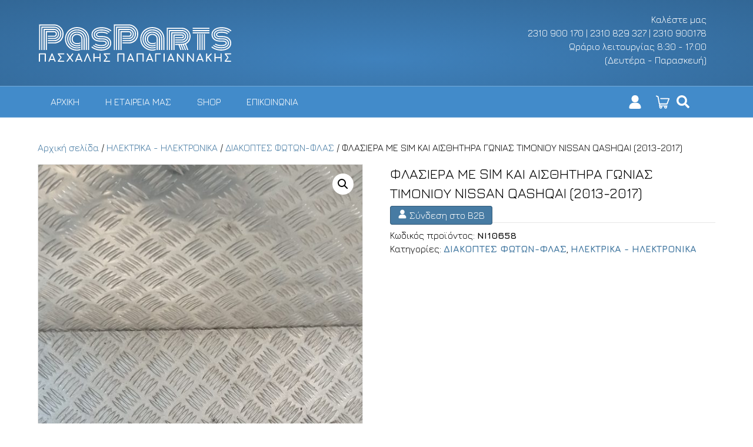

--- FILE ---
content_type: text/html; charset=UTF-8
request_url: https://www.pasparts.gr/product/%CF%86%CE%BB%CE%B1%CF%83%CE%B9%CE%B5%CF%81%CE%B1-%CE%BC%CE%B5-sim-%CE%BA%CE%B1%CE%B9-%CE%B1%CE%B9%CF%83%CE%B8%CE%B7%CF%84%CE%B7%CF%81%CE%B1-%CE%B3%CF%89%CE%BD%CE%B9%CE%B1%CF%83-%CF%84%CE%B9%CE%BC/
body_size: 17294
content:
<!DOCTYPE html>
<html lang="el">
<head>
<meta charset="UTF-8" />
<meta name='viewport' content='width=device-width, initial-scale=1.0' />
<meta http-equiv='X-UA-Compatible' content='IE=edge' />
<link rel="profile" href="https://gmpg.org/xfn/11" />
<script src="https://ajax.googleapis.com/ajax/libs/jquery/3.5.1/jquery.min.js"></script>
<meta name='robots' content='index, follow, max-image-preview:large, max-snippet:-1, max-video-preview:-1' />
	<style>img:is([sizes="auto" i], [sizes^="auto," i]) { contain-intrinsic-size: 3000px 1500px }</style>
	
	<!-- This site is optimized with the Yoast SEO plugin v26.7 - https://yoast.com/wordpress/plugins/seo/ -->
	<title>ΦΛΑΣΙΕΡΑ ΜΕ SIM ΚΑΙ ΑΙΣΘΗΤΗΡΑ ΓΩΝΙΑΣ ΤΙΜΟΝΙΟΥ NISSAN QASHQAI (2013-2017) - pasparts.gr | Πασχάλης Παπαγιαννάκης</title>
	<link rel="canonical" href="https://www.pasparts.gr/product/φλασιερα-με-sim-και-αισθητηρα-γωνιασ-τιμ/" />
	<meta property="og:locale" content="el_GR" />
	<meta property="og:type" content="article" />
	<meta property="og:title" content="ΦΛΑΣΙΕΡΑ ΜΕ SIM ΚΑΙ ΑΙΣΘΗΤΗΡΑ ΓΩΝΙΑΣ ΤΙΜΟΝΙΟΥ NISSAN QASHQAI (2013-2017) - pasparts.gr | Πασχάλης Παπαγιαννάκης" />
	<meta property="og:description" content="ΦΛΑΣΙΕΡΑ ΜΕ SIM ΚΑΙ ΑΙΣΘΗΤΗΡΑ ΓΩΝΙΑΣ ΤΙΜΟΝΙΟΥ NISSAN QASHQAI (2013-2017)" />
	<meta property="og:url" content="https://www.pasparts.gr/product/φλασιερα-με-sim-και-αισθητηρα-γωνιασ-τιμ/" />
	<meta property="og:site_name" content="pasparts.gr | Πασχάλης Παπαγιαννάκης" />
	<meta property="article:modified_time" content="2024-01-02T09:57:58+00:00" />
	<meta property="og:image" content="https://www.pasparts.gr/wp-content/uploads/2024/01/IMG_20231222_113302-scaled.jpg" />
	<meta property="og:image:width" content="1182" />
	<meta property="og:image:height" content="2560" />
	<meta property="og:image:type" content="image/jpeg" />
	<meta name="twitter:card" content="summary_large_image" />
	<meta name="twitter:label1" content="Εκτιμώμενος χρόνος ανάγνωσης" />
	<meta name="twitter:data1" content="1 λεπτό" />
	<script type="application/ld+json" class="yoast-schema-graph">{"@context":"https://schema.org","@graph":[{"@type":"WebPage","@id":"https://www.pasparts.gr/product/%cf%86%ce%bb%ce%b1%cf%83%ce%b9%ce%b5%cf%81%ce%b1-%ce%bc%ce%b5-sim-%ce%ba%ce%b1%ce%b9-%ce%b1%ce%b9%cf%83%ce%b8%ce%b7%cf%84%ce%b7%cf%81%ce%b1-%ce%b3%cf%89%ce%bd%ce%b9%ce%b1%cf%83-%cf%84%ce%b9%ce%bc/","url":"https://www.pasparts.gr/product/%cf%86%ce%bb%ce%b1%cf%83%ce%b9%ce%b5%cf%81%ce%b1-%ce%bc%ce%b5-sim-%ce%ba%ce%b1%ce%b9-%ce%b1%ce%b9%cf%83%ce%b8%ce%b7%cf%84%ce%b7%cf%81%ce%b1-%ce%b3%cf%89%ce%bd%ce%b9%ce%b1%cf%83-%cf%84%ce%b9%ce%bc/","name":"ΦΛΑΣΙΕΡΑ ΜΕ SIM ΚΑΙ ΑΙΣΘΗΤΗΡΑ ΓΩΝΙΑΣ ΤΙΜΟΝΙΟΥ NISSAN QASHQAI (2013-2017) - pasparts.gr | Πασχάλης Παπαγιαννάκης","isPartOf":{"@id":"https://www.pasparts.gr/#website"},"primaryImageOfPage":{"@id":"https://www.pasparts.gr/product/%cf%86%ce%bb%ce%b1%cf%83%ce%b9%ce%b5%cf%81%ce%b1-%ce%bc%ce%b5-sim-%ce%ba%ce%b1%ce%b9-%ce%b1%ce%b9%cf%83%ce%b8%ce%b7%cf%84%ce%b7%cf%81%ce%b1-%ce%b3%cf%89%ce%bd%ce%b9%ce%b1%cf%83-%cf%84%ce%b9%ce%bc/#primaryimage"},"image":{"@id":"https://www.pasparts.gr/product/%cf%86%ce%bb%ce%b1%cf%83%ce%b9%ce%b5%cf%81%ce%b1-%ce%bc%ce%b5-sim-%ce%ba%ce%b1%ce%b9-%ce%b1%ce%b9%cf%83%ce%b8%ce%b7%cf%84%ce%b7%cf%81%ce%b1-%ce%b3%cf%89%ce%bd%ce%b9%ce%b1%cf%83-%cf%84%ce%b9%ce%bc/#primaryimage"},"thumbnailUrl":"https://www.pasparts.gr/wp-content/uploads/2024/01/IMG_20231222_113302-scaled.jpg","datePublished":"2024-01-02T09:57:57+00:00","dateModified":"2024-01-02T09:57:58+00:00","breadcrumb":{"@id":"https://www.pasparts.gr/product/%cf%86%ce%bb%ce%b1%cf%83%ce%b9%ce%b5%cf%81%ce%b1-%ce%bc%ce%b5-sim-%ce%ba%ce%b1%ce%b9-%ce%b1%ce%b9%cf%83%ce%b8%ce%b7%cf%84%ce%b7%cf%81%ce%b1-%ce%b3%cf%89%ce%bd%ce%b9%ce%b1%cf%83-%cf%84%ce%b9%ce%bc/#breadcrumb"},"inLanguage":"el","potentialAction":[{"@type":"ReadAction","target":["https://www.pasparts.gr/product/%cf%86%ce%bb%ce%b1%cf%83%ce%b9%ce%b5%cf%81%ce%b1-%ce%bc%ce%b5-sim-%ce%ba%ce%b1%ce%b9-%ce%b1%ce%b9%cf%83%ce%b8%ce%b7%cf%84%ce%b7%cf%81%ce%b1-%ce%b3%cf%89%ce%bd%ce%b9%ce%b1%cf%83-%cf%84%ce%b9%ce%bc/"]}]},{"@type":"ImageObject","inLanguage":"el","@id":"https://www.pasparts.gr/product/%cf%86%ce%bb%ce%b1%cf%83%ce%b9%ce%b5%cf%81%ce%b1-%ce%bc%ce%b5-sim-%ce%ba%ce%b1%ce%b9-%ce%b1%ce%b9%cf%83%ce%b8%ce%b7%cf%84%ce%b7%cf%81%ce%b1-%ce%b3%cf%89%ce%bd%ce%b9%ce%b1%cf%83-%cf%84%ce%b9%ce%bc/#primaryimage","url":"https://www.pasparts.gr/wp-content/uploads/2024/01/IMG_20231222_113302-scaled.jpg","contentUrl":"https://www.pasparts.gr/wp-content/uploads/2024/01/IMG_20231222_113302-scaled.jpg","width":1182,"height":2560},{"@type":"BreadcrumbList","@id":"https://www.pasparts.gr/product/%cf%86%ce%bb%ce%b1%cf%83%ce%b9%ce%b5%cf%81%ce%b1-%ce%bc%ce%b5-sim-%ce%ba%ce%b1%ce%b9-%ce%b1%ce%b9%cf%83%ce%b8%ce%b7%cf%84%ce%b7%cf%81%ce%b1-%ce%b3%cf%89%ce%bd%ce%b9%ce%b1%cf%83-%cf%84%ce%b9%ce%bc/#breadcrumb","itemListElement":[{"@type":"ListItem","position":1,"name":"Home","item":"https://www.pasparts.gr/"},{"@type":"ListItem","position":2,"name":"Shop","item":"https://www.pasparts.gr/shop/"},{"@type":"ListItem","position":3,"name":"ΦΛΑΣΙΕΡΑ ΜΕ SIM ΚΑΙ ΑΙΣΘΗΤΗΡΑ ΓΩΝΙΑΣ ΤΙΜΟΝΙΟΥ NISSAN QASHQAI (2013-2017)"}]},{"@type":"WebSite","@id":"https://www.pasparts.gr/#website","url":"https://www.pasparts.gr/","name":"pasparts.gr | Πασχάλης Παπαγιαννάκης","description":"Μεταχειρισμένα ανταλλακτικά αυτοκινήτων","potentialAction":[{"@type":"SearchAction","target":{"@type":"EntryPoint","urlTemplate":"https://www.pasparts.gr/?s={search_term_string}"},"query-input":{"@type":"PropertyValueSpecification","valueRequired":true,"valueName":"search_term_string"}}],"inLanguage":"el"}]}</script>
	<!-- / Yoast SEO plugin. -->


<link rel='dns-prefetch' href='//fonts.googleapis.com' />
<link href='https://fonts.gstatic.com' crossorigin rel='preconnect' />
<link rel="alternate" type="application/rss+xml" title="Ροή RSS &raquo; pasparts.gr | Πασχάλης Παπαγιαννάκης" href="https://www.pasparts.gr/feed/" />
<link rel="alternate" type="application/rss+xml" title="Ροή Σχολίων &raquo; pasparts.gr | Πασχάλης Παπαγιαννάκης" href="https://www.pasparts.gr/comments/feed/" />
<script>
window._wpemojiSettings = {"baseUrl":"https:\/\/s.w.org\/images\/core\/emoji\/15.0.3\/72x72\/","ext":".png","svgUrl":"https:\/\/s.w.org\/images\/core\/emoji\/15.0.3\/svg\/","svgExt":".svg","source":{"concatemoji":"https:\/\/www.pasparts.gr\/wp-includes\/js\/wp-emoji-release.min.js?ver=6.7.4"}};
/*! This file is auto-generated */
!function(i,n){var o,s,e;function c(e){try{var t={supportTests:e,timestamp:(new Date).valueOf()};sessionStorage.setItem(o,JSON.stringify(t))}catch(e){}}function p(e,t,n){e.clearRect(0,0,e.canvas.width,e.canvas.height),e.fillText(t,0,0);var t=new Uint32Array(e.getImageData(0,0,e.canvas.width,e.canvas.height).data),r=(e.clearRect(0,0,e.canvas.width,e.canvas.height),e.fillText(n,0,0),new Uint32Array(e.getImageData(0,0,e.canvas.width,e.canvas.height).data));return t.every(function(e,t){return e===r[t]})}function u(e,t,n){switch(t){case"flag":return n(e,"\ud83c\udff3\ufe0f\u200d\u26a7\ufe0f","\ud83c\udff3\ufe0f\u200b\u26a7\ufe0f")?!1:!n(e,"\ud83c\uddfa\ud83c\uddf3","\ud83c\uddfa\u200b\ud83c\uddf3")&&!n(e,"\ud83c\udff4\udb40\udc67\udb40\udc62\udb40\udc65\udb40\udc6e\udb40\udc67\udb40\udc7f","\ud83c\udff4\u200b\udb40\udc67\u200b\udb40\udc62\u200b\udb40\udc65\u200b\udb40\udc6e\u200b\udb40\udc67\u200b\udb40\udc7f");case"emoji":return!n(e,"\ud83d\udc26\u200d\u2b1b","\ud83d\udc26\u200b\u2b1b")}return!1}function f(e,t,n){var r="undefined"!=typeof WorkerGlobalScope&&self instanceof WorkerGlobalScope?new OffscreenCanvas(300,150):i.createElement("canvas"),a=r.getContext("2d",{willReadFrequently:!0}),o=(a.textBaseline="top",a.font="600 32px Arial",{});return e.forEach(function(e){o[e]=t(a,e,n)}),o}function t(e){var t=i.createElement("script");t.src=e,t.defer=!0,i.head.appendChild(t)}"undefined"!=typeof Promise&&(o="wpEmojiSettingsSupports",s=["flag","emoji"],n.supports={everything:!0,everythingExceptFlag:!0},e=new Promise(function(e){i.addEventListener("DOMContentLoaded",e,{once:!0})}),new Promise(function(t){var n=function(){try{var e=JSON.parse(sessionStorage.getItem(o));if("object"==typeof e&&"number"==typeof e.timestamp&&(new Date).valueOf()<e.timestamp+604800&&"object"==typeof e.supportTests)return e.supportTests}catch(e){}return null}();if(!n){if("undefined"!=typeof Worker&&"undefined"!=typeof OffscreenCanvas&&"undefined"!=typeof URL&&URL.createObjectURL&&"undefined"!=typeof Blob)try{var e="postMessage("+f.toString()+"("+[JSON.stringify(s),u.toString(),p.toString()].join(",")+"));",r=new Blob([e],{type:"text/javascript"}),a=new Worker(URL.createObjectURL(r),{name:"wpTestEmojiSupports"});return void(a.onmessage=function(e){c(n=e.data),a.terminate(),t(n)})}catch(e){}c(n=f(s,u,p))}t(n)}).then(function(e){for(var t in e)n.supports[t]=e[t],n.supports.everything=n.supports.everything&&n.supports[t],"flag"!==t&&(n.supports.everythingExceptFlag=n.supports.everythingExceptFlag&&n.supports[t]);n.supports.everythingExceptFlag=n.supports.everythingExceptFlag&&!n.supports.flag,n.DOMReady=!1,n.readyCallback=function(){n.DOMReady=!0}}).then(function(){return e}).then(function(){var e;n.supports.everything||(n.readyCallback(),(e=n.source||{}).concatemoji?t(e.concatemoji):e.wpemoji&&e.twemoji&&(t(e.twemoji),t(e.wpemoji)))}))}((window,document),window._wpemojiSettings);
</script>
<style id='wp-emoji-styles-inline-css'>

	img.wp-smiley, img.emoji {
		display: inline !important;
		border: none !important;
		box-shadow: none !important;
		height: 1em !important;
		width: 1em !important;
		margin: 0 0.07em !important;
		vertical-align: -0.1em !important;
		background: none !important;
		padding: 0 !important;
	}
</style>
<link rel='stylesheet' id='wp-block-library-css' href='https://www.pasparts.gr/wp-includes/css/dist/block-library/style.min.css?ver=6.7.4' media='all' />
<style id='wp-block-library-theme-inline-css'>
.wp-block-audio :where(figcaption){color:#555;font-size:13px;text-align:center}.is-dark-theme .wp-block-audio :where(figcaption){color:#ffffffa6}.wp-block-audio{margin:0 0 1em}.wp-block-code{border:1px solid #ccc;border-radius:4px;font-family:Menlo,Consolas,monaco,monospace;padding:.8em 1em}.wp-block-embed :where(figcaption){color:#555;font-size:13px;text-align:center}.is-dark-theme .wp-block-embed :where(figcaption){color:#ffffffa6}.wp-block-embed{margin:0 0 1em}.blocks-gallery-caption{color:#555;font-size:13px;text-align:center}.is-dark-theme .blocks-gallery-caption{color:#ffffffa6}:root :where(.wp-block-image figcaption){color:#555;font-size:13px;text-align:center}.is-dark-theme :root :where(.wp-block-image figcaption){color:#ffffffa6}.wp-block-image{margin:0 0 1em}.wp-block-pullquote{border-bottom:4px solid;border-top:4px solid;color:currentColor;margin-bottom:1.75em}.wp-block-pullquote cite,.wp-block-pullquote footer,.wp-block-pullquote__citation{color:currentColor;font-size:.8125em;font-style:normal;text-transform:uppercase}.wp-block-quote{border-left:.25em solid;margin:0 0 1.75em;padding-left:1em}.wp-block-quote cite,.wp-block-quote footer{color:currentColor;font-size:.8125em;font-style:normal;position:relative}.wp-block-quote:where(.has-text-align-right){border-left:none;border-right:.25em solid;padding-left:0;padding-right:1em}.wp-block-quote:where(.has-text-align-center){border:none;padding-left:0}.wp-block-quote.is-large,.wp-block-quote.is-style-large,.wp-block-quote:where(.is-style-plain){border:none}.wp-block-search .wp-block-search__label{font-weight:700}.wp-block-search__button{border:1px solid #ccc;padding:.375em .625em}:where(.wp-block-group.has-background){padding:1.25em 2.375em}.wp-block-separator.has-css-opacity{opacity:.4}.wp-block-separator{border:none;border-bottom:2px solid;margin-left:auto;margin-right:auto}.wp-block-separator.has-alpha-channel-opacity{opacity:1}.wp-block-separator:not(.is-style-wide):not(.is-style-dots){width:100px}.wp-block-separator.has-background:not(.is-style-dots){border-bottom:none;height:1px}.wp-block-separator.has-background:not(.is-style-wide):not(.is-style-dots){height:2px}.wp-block-table{margin:0 0 1em}.wp-block-table td,.wp-block-table th{word-break:normal}.wp-block-table :where(figcaption){color:#555;font-size:13px;text-align:center}.is-dark-theme .wp-block-table :where(figcaption){color:#ffffffa6}.wp-block-video :where(figcaption){color:#555;font-size:13px;text-align:center}.is-dark-theme .wp-block-video :where(figcaption){color:#ffffffa6}.wp-block-video{margin:0 0 1em}:root :where(.wp-block-template-part.has-background){margin-bottom:0;margin-top:0;padding:1.25em 2.375em}
</style>
<style id='classic-theme-styles-inline-css'>
/*! This file is auto-generated */
.wp-block-button__link{color:#fff;background-color:#32373c;border-radius:9999px;box-shadow:none;text-decoration:none;padding:calc(.667em + 2px) calc(1.333em + 2px);font-size:1.125em}.wp-block-file__button{background:#32373c;color:#fff;text-decoration:none}
</style>
<style id='global-styles-inline-css'>
:root{--wp--preset--aspect-ratio--square: 1;--wp--preset--aspect-ratio--4-3: 4/3;--wp--preset--aspect-ratio--3-4: 3/4;--wp--preset--aspect-ratio--3-2: 3/2;--wp--preset--aspect-ratio--2-3: 2/3;--wp--preset--aspect-ratio--16-9: 16/9;--wp--preset--aspect-ratio--9-16: 9/16;--wp--preset--color--black: #000000;--wp--preset--color--cyan-bluish-gray: #abb8c3;--wp--preset--color--white: #ffffff;--wp--preset--color--pale-pink: #f78da7;--wp--preset--color--vivid-red: #cf2e2e;--wp--preset--color--luminous-vivid-orange: #ff6900;--wp--preset--color--luminous-vivid-amber: #fcb900;--wp--preset--color--light-green-cyan: #7bdcb5;--wp--preset--color--vivid-green-cyan: #00d084;--wp--preset--color--pale-cyan-blue: #8ed1fc;--wp--preset--color--vivid-cyan-blue: #0693e3;--wp--preset--color--vivid-purple: #9b51e0;--wp--preset--color--fl-heading-text: #ffffff;--wp--preset--color--fl-body-bg: #f2f2f2;--wp--preset--color--fl-body-text: #0a0a0a;--wp--preset--color--fl-accent: #477ba3;--wp--preset--color--fl-accent-hover: #264e7f;--wp--preset--color--fl-topbar-bg: #326796;--wp--preset--color--fl-topbar-text: #ffffff;--wp--preset--color--fl-topbar-link: #ffffff;--wp--preset--color--fl-topbar-hover: #ffffff;--wp--preset--color--fl-header-bg: #326796;--wp--preset--color--fl-header-text: #ffffff;--wp--preset--color--fl-header-link: #ffffff;--wp--preset--color--fl-header-hover: #ffffff;--wp--preset--color--fl-nav-bg: #428bca;--wp--preset--color--fl-nav-link: #ffffff;--wp--preset--color--fl-nav-hover: #ffffff;--wp--preset--color--fl-content-bg: #ffffff;--wp--preset--color--fl-footer-widgets-bg: #326796;--wp--preset--color--fl-footer-widgets-text: #c2d2e0;--wp--preset--color--fl-footer-widgets-link: #c2d2e0;--wp--preset--color--fl-footer-widgets-hover: #ffffff;--wp--preset--color--fl-footer-bg: #428bca;--wp--preset--color--fl-footer-text: #c2d2e0;--wp--preset--color--fl-footer-link: #c2d2e0;--wp--preset--color--fl-footer-hover: #ffffff;--wp--preset--gradient--vivid-cyan-blue-to-vivid-purple: linear-gradient(135deg,rgba(6,147,227,1) 0%,rgb(155,81,224) 100%);--wp--preset--gradient--light-green-cyan-to-vivid-green-cyan: linear-gradient(135deg,rgb(122,220,180) 0%,rgb(0,208,130) 100%);--wp--preset--gradient--luminous-vivid-amber-to-luminous-vivid-orange: linear-gradient(135deg,rgba(252,185,0,1) 0%,rgba(255,105,0,1) 100%);--wp--preset--gradient--luminous-vivid-orange-to-vivid-red: linear-gradient(135deg,rgba(255,105,0,1) 0%,rgb(207,46,46) 100%);--wp--preset--gradient--very-light-gray-to-cyan-bluish-gray: linear-gradient(135deg,rgb(238,238,238) 0%,rgb(169,184,195) 100%);--wp--preset--gradient--cool-to-warm-spectrum: linear-gradient(135deg,rgb(74,234,220) 0%,rgb(151,120,209) 20%,rgb(207,42,186) 40%,rgb(238,44,130) 60%,rgb(251,105,98) 80%,rgb(254,248,76) 100%);--wp--preset--gradient--blush-light-purple: linear-gradient(135deg,rgb(255,206,236) 0%,rgb(152,150,240) 100%);--wp--preset--gradient--blush-bordeaux: linear-gradient(135deg,rgb(254,205,165) 0%,rgb(254,45,45) 50%,rgb(107,0,62) 100%);--wp--preset--gradient--luminous-dusk: linear-gradient(135deg,rgb(255,203,112) 0%,rgb(199,81,192) 50%,rgb(65,88,208) 100%);--wp--preset--gradient--pale-ocean: linear-gradient(135deg,rgb(255,245,203) 0%,rgb(182,227,212) 50%,rgb(51,167,181) 100%);--wp--preset--gradient--electric-grass: linear-gradient(135deg,rgb(202,248,128) 0%,rgb(113,206,126) 100%);--wp--preset--gradient--midnight: linear-gradient(135deg,rgb(2,3,129) 0%,rgb(40,116,252) 100%);--wp--preset--font-size--small: 13px;--wp--preset--font-size--medium: 20px;--wp--preset--font-size--large: 36px;--wp--preset--font-size--x-large: 42px;--wp--preset--font-family--inter: "Inter", sans-serif;--wp--preset--font-family--cardo: Cardo;--wp--preset--spacing--20: 0.44rem;--wp--preset--spacing--30: 0.67rem;--wp--preset--spacing--40: 1rem;--wp--preset--spacing--50: 1.5rem;--wp--preset--spacing--60: 2.25rem;--wp--preset--spacing--70: 3.38rem;--wp--preset--spacing--80: 5.06rem;--wp--preset--shadow--natural: 6px 6px 9px rgba(0, 0, 0, 0.2);--wp--preset--shadow--deep: 12px 12px 50px rgba(0, 0, 0, 0.4);--wp--preset--shadow--sharp: 6px 6px 0px rgba(0, 0, 0, 0.2);--wp--preset--shadow--outlined: 6px 6px 0px -3px rgba(255, 255, 255, 1), 6px 6px rgba(0, 0, 0, 1);--wp--preset--shadow--crisp: 6px 6px 0px rgba(0, 0, 0, 1);}:where(.is-layout-flex){gap: 0.5em;}:where(.is-layout-grid){gap: 0.5em;}body .is-layout-flex{display: flex;}.is-layout-flex{flex-wrap: wrap;align-items: center;}.is-layout-flex > :is(*, div){margin: 0;}body .is-layout-grid{display: grid;}.is-layout-grid > :is(*, div){margin: 0;}:where(.wp-block-columns.is-layout-flex){gap: 2em;}:where(.wp-block-columns.is-layout-grid){gap: 2em;}:where(.wp-block-post-template.is-layout-flex){gap: 1.25em;}:where(.wp-block-post-template.is-layout-grid){gap: 1.25em;}.has-black-color{color: var(--wp--preset--color--black) !important;}.has-cyan-bluish-gray-color{color: var(--wp--preset--color--cyan-bluish-gray) !important;}.has-white-color{color: var(--wp--preset--color--white) !important;}.has-pale-pink-color{color: var(--wp--preset--color--pale-pink) !important;}.has-vivid-red-color{color: var(--wp--preset--color--vivid-red) !important;}.has-luminous-vivid-orange-color{color: var(--wp--preset--color--luminous-vivid-orange) !important;}.has-luminous-vivid-amber-color{color: var(--wp--preset--color--luminous-vivid-amber) !important;}.has-light-green-cyan-color{color: var(--wp--preset--color--light-green-cyan) !important;}.has-vivid-green-cyan-color{color: var(--wp--preset--color--vivid-green-cyan) !important;}.has-pale-cyan-blue-color{color: var(--wp--preset--color--pale-cyan-blue) !important;}.has-vivid-cyan-blue-color{color: var(--wp--preset--color--vivid-cyan-blue) !important;}.has-vivid-purple-color{color: var(--wp--preset--color--vivid-purple) !important;}.has-black-background-color{background-color: var(--wp--preset--color--black) !important;}.has-cyan-bluish-gray-background-color{background-color: var(--wp--preset--color--cyan-bluish-gray) !important;}.has-white-background-color{background-color: var(--wp--preset--color--white) !important;}.has-pale-pink-background-color{background-color: var(--wp--preset--color--pale-pink) !important;}.has-vivid-red-background-color{background-color: var(--wp--preset--color--vivid-red) !important;}.has-luminous-vivid-orange-background-color{background-color: var(--wp--preset--color--luminous-vivid-orange) !important;}.has-luminous-vivid-amber-background-color{background-color: var(--wp--preset--color--luminous-vivid-amber) !important;}.has-light-green-cyan-background-color{background-color: var(--wp--preset--color--light-green-cyan) !important;}.has-vivid-green-cyan-background-color{background-color: var(--wp--preset--color--vivid-green-cyan) !important;}.has-pale-cyan-blue-background-color{background-color: var(--wp--preset--color--pale-cyan-blue) !important;}.has-vivid-cyan-blue-background-color{background-color: var(--wp--preset--color--vivid-cyan-blue) !important;}.has-vivid-purple-background-color{background-color: var(--wp--preset--color--vivid-purple) !important;}.has-black-border-color{border-color: var(--wp--preset--color--black) !important;}.has-cyan-bluish-gray-border-color{border-color: var(--wp--preset--color--cyan-bluish-gray) !important;}.has-white-border-color{border-color: var(--wp--preset--color--white) !important;}.has-pale-pink-border-color{border-color: var(--wp--preset--color--pale-pink) !important;}.has-vivid-red-border-color{border-color: var(--wp--preset--color--vivid-red) !important;}.has-luminous-vivid-orange-border-color{border-color: var(--wp--preset--color--luminous-vivid-orange) !important;}.has-luminous-vivid-amber-border-color{border-color: var(--wp--preset--color--luminous-vivid-amber) !important;}.has-light-green-cyan-border-color{border-color: var(--wp--preset--color--light-green-cyan) !important;}.has-vivid-green-cyan-border-color{border-color: var(--wp--preset--color--vivid-green-cyan) !important;}.has-pale-cyan-blue-border-color{border-color: var(--wp--preset--color--pale-cyan-blue) !important;}.has-vivid-cyan-blue-border-color{border-color: var(--wp--preset--color--vivid-cyan-blue) !important;}.has-vivid-purple-border-color{border-color: var(--wp--preset--color--vivid-purple) !important;}.has-vivid-cyan-blue-to-vivid-purple-gradient-background{background: var(--wp--preset--gradient--vivid-cyan-blue-to-vivid-purple) !important;}.has-light-green-cyan-to-vivid-green-cyan-gradient-background{background: var(--wp--preset--gradient--light-green-cyan-to-vivid-green-cyan) !important;}.has-luminous-vivid-amber-to-luminous-vivid-orange-gradient-background{background: var(--wp--preset--gradient--luminous-vivid-amber-to-luminous-vivid-orange) !important;}.has-luminous-vivid-orange-to-vivid-red-gradient-background{background: var(--wp--preset--gradient--luminous-vivid-orange-to-vivid-red) !important;}.has-very-light-gray-to-cyan-bluish-gray-gradient-background{background: var(--wp--preset--gradient--very-light-gray-to-cyan-bluish-gray) !important;}.has-cool-to-warm-spectrum-gradient-background{background: var(--wp--preset--gradient--cool-to-warm-spectrum) !important;}.has-blush-light-purple-gradient-background{background: var(--wp--preset--gradient--blush-light-purple) !important;}.has-blush-bordeaux-gradient-background{background: var(--wp--preset--gradient--blush-bordeaux) !important;}.has-luminous-dusk-gradient-background{background: var(--wp--preset--gradient--luminous-dusk) !important;}.has-pale-ocean-gradient-background{background: var(--wp--preset--gradient--pale-ocean) !important;}.has-electric-grass-gradient-background{background: var(--wp--preset--gradient--electric-grass) !important;}.has-midnight-gradient-background{background: var(--wp--preset--gradient--midnight) !important;}.has-small-font-size{font-size: var(--wp--preset--font-size--small) !important;}.has-medium-font-size{font-size: var(--wp--preset--font-size--medium) !important;}.has-large-font-size{font-size: var(--wp--preset--font-size--large) !important;}.has-x-large-font-size{font-size: var(--wp--preset--font-size--x-large) !important;}
:where(.wp-block-post-template.is-layout-flex){gap: 1.25em;}:where(.wp-block-post-template.is-layout-grid){gap: 1.25em;}
:where(.wp-block-columns.is-layout-flex){gap: 2em;}:where(.wp-block-columns.is-layout-grid){gap: 2em;}
:root :where(.wp-block-pullquote){font-size: 1.5em;line-height: 1.6;}
</style>
<link rel='stylesheet' id='contact-form-7-css' href='https://www.pasparts.gr/wp-content/plugins/contact-form-7/includes/css/styles.css?ver=6.1.4' media='all' />
<link rel='stylesheet' id='photoswipe-css' href='https://www.pasparts.gr/wp-content/plugins/woocommerce/assets/css/photoswipe/photoswipe.min.css?ver=9.4.4' media='all' />
<link rel='stylesheet' id='photoswipe-default-skin-css' href='https://www.pasparts.gr/wp-content/plugins/woocommerce/assets/css/photoswipe/default-skin/default-skin.min.css?ver=9.4.4' media='all' />
<link rel='stylesheet' id='woocommerce-layout-css' href='https://www.pasparts.gr/wp-content/plugins/woocommerce/assets/css/woocommerce-layout.css?ver=9.4.4' media='all' />
<link rel='stylesheet' id='woocommerce-smallscreen-css' href='https://www.pasparts.gr/wp-content/plugins/woocommerce/assets/css/woocommerce-smallscreen.css?ver=9.4.4' media='only screen and (max-width: 767px)' />
<link rel='stylesheet' id='woocommerce-general-css' href='https://www.pasparts.gr/wp-content/plugins/woocommerce/assets/css/woocommerce.css?ver=9.4.4' media='all' />
<style id='woocommerce-inline-inline-css'>
.woocommerce form .form-row .required { visibility: visible; }
</style>
<link rel='stylesheet' id='font-awesome-5-css' href='https://www.pasparts.gr/wp-content/plugins/bb-plugin/fonts/fontawesome/5.15.4/css/all.min.css?ver=2.10.0.5' media='all' />
<link rel='stylesheet' id='jquery-magnificpopup-css' href='https://www.pasparts.gr/wp-content/plugins/bb-plugin/css/jquery.magnificpopup.min.css?ver=2.10.0.5' media='all' />
<link rel='stylesheet' id='base-css' href='https://www.pasparts.gr/wp-content/themes/bb-theme/css/base.min.css?ver=1.7.17.1' media='all' />
<link rel='stylesheet' id='fl-automator-skin-css' href='https://www.pasparts.gr/wp-content/uploads/bb-theme/skin-6756eea2cdd02.css?ver=1.7.17.1' media='all' />
<link rel='stylesheet' id='fl-child-theme-css' href='https://www.pasparts.gr/wp-content/themes/bb-theme-child/style.css?ver=6.7.4' media='all' />
<link rel='stylesheet' id='fl-builder-google-fonts-5511a16365333c55d8fdfbde63edd3c0-css' href='//fonts.googleapis.com/css?family=Jura%3A300%2C400%2C700%2C400&#038;ver=6.7.4' media='all' />
<script id="adrenalize_car-js-extra">
var adrenalizeCar = {"siteUrl":"https:\/\/www.pasparts.gr","pluginUrl":"https:\/\/www.pasparts.gr\/wp-content\/plugins\/adrenalize-car.gr\/"};
</script>
<script src="https://www.pasparts.gr/wp-content/plugins/adrenalize-car.gr/js/car.gr.js?ver=6.7.4" id="adrenalize_car-js"></script>
<script src="https://www.pasparts.gr/wp-includes/js/jquery/jquery.min.js?ver=3.7.1" id="jquery-core-js"></script>
<script src="https://www.pasparts.gr/wp-includes/js/jquery/jquery-migrate.min.js?ver=3.4.1" id="jquery-migrate-js"></script>
<script src="https://www.pasparts.gr/wp-content/plugins/revslider/public/assets/js/rbtools.min.js?ver=6.6.14" async id="tp-tools-js"></script>
<script src="https://www.pasparts.gr/wp-content/plugins/revslider/public/assets/js/rs6.min.js?ver=6.6.14" async id="revmin-js"></script>
<script src="https://www.pasparts.gr/wp-content/plugins/woocommerce/assets/js/jquery-blockui/jquery.blockUI.min.js?ver=2.7.0-wc.9.4.4" id="jquery-blockui-js" defer data-wp-strategy="defer"></script>
<script id="wc-add-to-cart-js-extra">
var wc_add_to_cart_params = {"ajax_url":"\/wp-admin\/admin-ajax.php","wc_ajax_url":"\/?wc-ajax=%%endpoint%%","i18n_view_cart":"\u039a\u03b1\u03bb\u03ac\u03b8\u03b9","cart_url":"https:\/\/www.pasparts.gr\/cart\/","is_cart":"","cart_redirect_after_add":"no"};
</script>
<script src="https://www.pasparts.gr/wp-content/plugins/woocommerce/assets/js/frontend/add-to-cart.min.js?ver=9.4.4" id="wc-add-to-cart-js" defer data-wp-strategy="defer"></script>
<script src="https://www.pasparts.gr/wp-content/plugins/woocommerce/assets/js/zoom/jquery.zoom.min.js?ver=1.7.21-wc.9.4.4" id="zoom-js" defer data-wp-strategy="defer"></script>
<script src="https://www.pasparts.gr/wp-content/plugins/woocommerce/assets/js/flexslider/jquery.flexslider.min.js?ver=2.7.2-wc.9.4.4" id="flexslider-js" defer data-wp-strategy="defer"></script>
<script src="https://www.pasparts.gr/wp-content/plugins/woocommerce/assets/js/photoswipe/photoswipe.min.js?ver=4.1.1-wc.9.4.4" id="photoswipe-js" defer data-wp-strategy="defer"></script>
<script src="https://www.pasparts.gr/wp-content/plugins/woocommerce/assets/js/photoswipe/photoswipe-ui-default.min.js?ver=4.1.1-wc.9.4.4" id="photoswipe-ui-default-js" defer data-wp-strategy="defer"></script>
<script id="wc-single-product-js-extra">
var wc_single_product_params = {"i18n_required_rating_text":"\u03a0\u03b1\u03c1\u03b1\u03ba\u03b1\u03bb\u03bf\u03cd\u03bc\u03b5, \u03b5\u03c0\u03b9\u03bb\u03ad\u03be\u03c4\u03b5 \u03bc\u03af\u03b1 \u03b2\u03b1\u03b8\u03bc\u03bf\u03bb\u03bf\u03b3\u03af\u03b1","review_rating_required":"yes","flexslider":{"rtl":false,"animation":"slide","smoothHeight":true,"directionNav":false,"controlNav":"thumbnails","slideshow":false,"animationSpeed":500,"animationLoop":false,"allowOneSlide":false},"zoom_enabled":"1","zoom_options":[],"photoswipe_enabled":"1","photoswipe_options":{"shareEl":false,"closeOnScroll":false,"history":false,"hideAnimationDuration":0,"showAnimationDuration":0},"flexslider_enabled":"1"};
</script>
<script src="https://www.pasparts.gr/wp-content/plugins/woocommerce/assets/js/frontend/single-product.min.js?ver=9.4.4" id="wc-single-product-js" defer data-wp-strategy="defer"></script>
<script src="https://www.pasparts.gr/wp-content/plugins/woocommerce/assets/js/js-cookie/js.cookie.min.js?ver=2.1.4-wc.9.4.4" id="js-cookie-js" defer data-wp-strategy="defer"></script>
<script id="woocommerce-js-extra">
var woocommerce_params = {"ajax_url":"\/wp-admin\/admin-ajax.php","wc_ajax_url":"\/?wc-ajax=%%endpoint%%"};
</script>
<script src="https://www.pasparts.gr/wp-content/plugins/woocommerce/assets/js/frontend/woocommerce.min.js?ver=9.4.4" id="woocommerce-js" defer data-wp-strategy="defer"></script>
<link rel="https://api.w.org/" href="https://www.pasparts.gr/wp-json/" /><link rel="alternate" title="JSON" type="application/json" href="https://www.pasparts.gr/wp-json/wp/v2/product/93910" /><link rel="EditURI" type="application/rsd+xml" title="RSD" href="https://www.pasparts.gr/xmlrpc.php?rsd" />
<meta name="generator" content="WordPress 6.7.4" />
<meta name="generator" content="WooCommerce 9.4.4" />
<link rel='shortlink' href='https://www.pasparts.gr/?p=93910' />
<link rel="alternate" title="oEmbed (JSON)" type="application/json+oembed" href="https://www.pasparts.gr/wp-json/oembed/1.0/embed?url=https%3A%2F%2Fwww.pasparts.gr%2Fproduct%2F%25cf%2586%25ce%25bb%25ce%25b1%25cf%2583%25ce%25b9%25ce%25b5%25cf%2581%25ce%25b1-%25ce%25bc%25ce%25b5-sim-%25ce%25ba%25ce%25b1%25ce%25b9-%25ce%25b1%25ce%25b9%25cf%2583%25ce%25b8%25ce%25b7%25cf%2584%25ce%25b7%25cf%2581%25ce%25b1-%25ce%25b3%25cf%2589%25ce%25bd%25ce%25b9%25ce%25b1%25cf%2583-%25cf%2584%25ce%25b9%25ce%25bc%2F" />
<link rel="alternate" title="oEmbed (XML)" type="text/xml+oembed" href="https://www.pasparts.gr/wp-json/oembed/1.0/embed?url=https%3A%2F%2Fwww.pasparts.gr%2Fproduct%2F%25cf%2586%25ce%25bb%25ce%25b1%25cf%2583%25ce%25b9%25ce%25b5%25cf%2581%25ce%25b1-%25ce%25bc%25ce%25b5-sim-%25ce%25ba%25ce%25b1%25ce%25b9-%25ce%25b1%25ce%25b9%25cf%2583%25ce%25b8%25ce%25b7%25cf%2584%25ce%25b7%25cf%2581%25ce%25b1-%25ce%25b3%25cf%2589%25ce%25bd%25ce%25b9%25ce%25b1%25cf%2583-%25cf%2584%25ce%25b9%25ce%25bc%2F&#038;format=xml" />
	<noscript><style>.woocommerce-product-gallery{ opacity: 1 !important; }</style></noscript>
	<meta name="generator" content="Powered by Slider Revolution 6.6.14 - responsive, Mobile-Friendly Slider Plugin for WordPress with comfortable drag and drop interface." />
<style class='wp-fonts-local'>
@font-face{font-family:Inter;font-style:normal;font-weight:300 900;font-display:fallback;src:url('https://www.pasparts.gr/wp-content/plugins/woocommerce/assets/fonts/Inter-VariableFont_slnt,wght.woff2') format('woff2');font-stretch:normal;}
@font-face{font-family:Cardo;font-style:normal;font-weight:400;font-display:fallback;src:url('https://www.pasparts.gr/wp-content/plugins/woocommerce/assets/fonts/cardo_normal_400.woff2') format('woff2');}
</style>
<link rel="icon" href="https://www.pasparts.gr/wp-content/uploads/2019/04/cropped-p-32x32.png" sizes="32x32" />
<link rel="icon" href="https://www.pasparts.gr/wp-content/uploads/2019/04/cropped-p-192x192.png" sizes="192x192" />
<link rel="apple-touch-icon" href="https://www.pasparts.gr/wp-content/uploads/2019/04/cropped-p-180x180.png" />
<meta name="msapplication-TileImage" content="https://www.pasparts.gr/wp-content/uploads/2019/04/cropped-p-270x270.png" />
<script>function setREVStartSize(e){
			//window.requestAnimationFrame(function() {
				window.RSIW = window.RSIW===undefined ? window.innerWidth : window.RSIW;
				window.RSIH = window.RSIH===undefined ? window.innerHeight : window.RSIH;
				try {
					var pw = document.getElementById(e.c).parentNode.offsetWidth,
						newh;
					pw = pw===0 || isNaN(pw) || (e.l=="fullwidth" || e.layout=="fullwidth") ? window.RSIW : pw;
					e.tabw = e.tabw===undefined ? 0 : parseInt(e.tabw);
					e.thumbw = e.thumbw===undefined ? 0 : parseInt(e.thumbw);
					e.tabh = e.tabh===undefined ? 0 : parseInt(e.tabh);
					e.thumbh = e.thumbh===undefined ? 0 : parseInt(e.thumbh);
					e.tabhide = e.tabhide===undefined ? 0 : parseInt(e.tabhide);
					e.thumbhide = e.thumbhide===undefined ? 0 : parseInt(e.thumbhide);
					e.mh = e.mh===undefined || e.mh=="" || e.mh==="auto" ? 0 : parseInt(e.mh,0);
					if(e.layout==="fullscreen" || e.l==="fullscreen")
						newh = Math.max(e.mh,window.RSIH);
					else{
						e.gw = Array.isArray(e.gw) ? e.gw : [e.gw];
						for (var i in e.rl) if (e.gw[i]===undefined || e.gw[i]===0) e.gw[i] = e.gw[i-1];
						e.gh = e.el===undefined || e.el==="" || (Array.isArray(e.el) && e.el.length==0)? e.gh : e.el;
						e.gh = Array.isArray(e.gh) ? e.gh : [e.gh];
						for (var i in e.rl) if (e.gh[i]===undefined || e.gh[i]===0) e.gh[i] = e.gh[i-1];
											
						var nl = new Array(e.rl.length),
							ix = 0,
							sl;
						e.tabw = e.tabhide>=pw ? 0 : e.tabw;
						e.thumbw = e.thumbhide>=pw ? 0 : e.thumbw;
						e.tabh = e.tabhide>=pw ? 0 : e.tabh;
						e.thumbh = e.thumbhide>=pw ? 0 : e.thumbh;
						for (var i in e.rl) nl[i] = e.rl[i]<window.RSIW ? 0 : e.rl[i];
						sl = nl[0];
						for (var i in nl) if (sl>nl[i] && nl[i]>0) { sl = nl[i]; ix=i;}
						var m = pw>(e.gw[ix]+e.tabw+e.thumbw) ? 1 : (pw-(e.tabw+e.thumbw)) / (e.gw[ix]);
						newh =  (e.gh[ix] * m) + (e.tabh + e.thumbh);
					}
					var el = document.getElementById(e.c);
					if (el!==null && el) el.style.height = newh+"px";
					el = document.getElementById(e.c+"_wrapper");
					if (el!==null && el) {
						el.style.height = newh+"px";
						el.style.display = "block";
					}
				} catch(e){
					console.log("Failure at Presize of Slider:" + e)
				}
			//});
		  };</script>
		<style id="wp-custom-css">
			.fl-col-small{max-width:100% !important;}		</style>
		
<!-- Global site tag (gtag.js) - Google Analytics -->
<script async src="https://www.googletagmanager.com/gtag/js?id=UA-137382294-1"></script>
<script>
 window.dataLayer = window.dataLayer || [];
 function gtag(){dataLayer.push(arguments);}
 gtag('js', new Date());

 gtag('config', 'UA-137382294-1');
</script>
</head>

<body class="product-template-default single single-product postid-93910 theme-bb-theme fl-builder-2-10-0-5 fl-theme-1-7-17-1 fl-no-js woocommerce woocommerce-page woocommerce-no-js fl-framework-base fl-preset-bold fl-full-width fl-fixed-header fl-footer-effect fl-scroll-to-top fl-search-active woo-3 woo-products-per-page-21" itemscope="itemscope" itemtype="https://schema.org/WebPage">
<!-- Load Facebook SDK for JavaScript -->
<!--
<div id="fb-root"></div>
		<script>(function(d, s, id) {
		  var js, fjs = d.getElementsByTagName(s)[0];
		  if (d.getElementById(id)) return;
		  js = d.createElement(s); js.id = id;
		  js.src = 'https://connect.facebook.net/en_US/sdk/xfbml.customerchat.js#xfbml=1&version=v2.12&autoLogAppEvents=1';
		  fjs.parentNode.insertBefore(js, fjs);
		}(document, 'script', 'facebook-jssdk'));</script>


<div class="fb-customerchat"
  attribution=setup_tool
  page_id="824367141088471"
  theme_color="#0084ff"
  logged_in_greeting="Πως μπορούμε να εξυπηρετήσουμε;"
  logged_out_greeting="Πως μπορούμε να εξυπηρετήσουμε;">
</div>
/-->


<a aria-label="Skip to content" class="fl-screen-reader-text" href="#fl-main-content">Skip to content</a><div class="fl-page">
	<header class="fl-page-header fl-page-header-primary fl-page-nav-bottom fl-page-nav-toggle-icon fl-page-nav-toggle-visible-medium-mobile" itemscope="itemscope" itemtype="https://schema.org/WPHeader" role="banner">
	<div class="fl-page-header-wrap">
		<div class="fl-page-header-container container">
			<div class="fl-page-header-row row">
				<div class="col-sm-6 col-md-6 fl-page-header-logo-col">
					<div class="fl-page-header-logo" itemscope="itemscope" itemtype="https://schema.org/Organization">
						<a href="https://www.pasparts.gr/" itemprop="url"><img class="fl-logo-img" loading="false" data-no-lazy="1"   itemscope itemtype="https://schema.org/ImageObject" src="https://www.pasparts.gr/wp-content/uploads/2019/01/logo.png" data-retina="https://www.pasparts.gr/wp-content/uploads/2019/01/logo.png" data-mobile="https://www.pasparts.gr/wp-content/uploads/2019/01/logo.png" data-mobile-width="330" data-mobile-height="67" title="" width="330" data-width="330" height="67" data-height="67" alt="pasparts.gr | Πασχάλης Παπαγιαννάκης" /><meta itemprop="name" content="pasparts.gr | Πασχάλης Παπαγιαννάκης" /></a>
											</div>
				</div>
				<div class="col-sm-6 col-md-6 fl-page-nav-col">
					<div class="fl-page-header-content">
						<div class="fl-page-header-text">Καλέστε μας </br>
2310 900 170 | 2310 829 327 | 2310 900178</br>
Ωράριο λειτουργίας 8:30 - 17:00</br>
(Δευτέρα - Παρασκευή)</div>	<div class="fl-social-icons">
	</div>
					</div>
				</div>
			</div>
		</div>
	</div>
	<div class="fl-page-nav-wrap">
		<div class="fl-page-nav-container container">
			<nav class="fl-page-nav navbar navbar-default navbar-expand-md" aria-label="Header Menu" itemscope="itemscope" itemtype="https://schema.org/SiteNavigationElement" role="navigation">
				<button type="button" class="navbar-toggle navbar-toggler" data-toggle="collapse" data-target=".fl-page-nav-collapse">
					<span><i class="fas fa-bars" aria-hidden="true"></i><span class="sr-only">Menu</span></span>
				</button>
				<div class="fl-page-nav-collapse collapse navbar-collapse">
					<ul id="menu-main" class="nav navbar-nav menu fl-theme-menu"><li id="menu-item-24" class="menu-item menu-item-type-post_type menu-item-object-page menu-item-home menu-item-24 nav-item"><a href="https://www.pasparts.gr/" class="nav-link">ΑΡΧΙΚΗ</a></li>
<li id="menu-item-23" class="menu-item menu-item-type-post_type menu-item-object-page menu-item-23 nav-item"><a href="https://www.pasparts.gr/%ce%b7-%ce%b5%cf%84%ce%b1%ce%b9%cf%81%ce%b9%ce%b1-%ce%bc%ce%b1%cf%83/" class="nav-link">Η ΕΤΑΙΡΕΙΑ ΜΑΣ</a></li>
<li id="menu-item-16751" class="menu-item menu-item-type-post_type menu-item-object-page current_page_parent menu-item-16751 nav-item"><a href="https://www.pasparts.gr/shop/" class="nav-link">SHOP</a></li>
<li id="menu-item-22" class="menu-item menu-item-type-post_type menu-item-object-page menu-item-22 nav-item"><a href="https://www.pasparts.gr/%ce%b5%cf%80%ce%b9%ce%ba%ce%bf%ce%b9%ce%bd%cf%89%ce%bd%ce%b9%ce%b1/" class="nav-link">ΕΠΙΚΟΙΝΩΝΙΑ</a></li>
						<div class="iconContainer">
							<a href="https://www.pasparts.gr/my-account/">
								<img src="https://www.pasparts.gr/wp-content/uploads/2021/02/ACOUNT.png" width="25" height="25"/>
							</a>
							<a href="https://www.pasparts.gr/cart/">
																<img src="https://www.pasparts.gr/wp-content/uploads/2021/02/cart.png" width="25" height="25" />
							</a>
						    <svg onClick="openSearchBar(this)" aria-hidden="true" width="22" height="22" focusable="false" data-prefix="fas" data-icon="search" class="svg-inline--fa fa-search fa-w-16" role="img" xmlns="http://www.w3.org/2000/svg" viewBox="0 0 512 512"><path fill="currentColor" d="M505 442.7L405.3 343c-4.5-4.5-10.6-7-17-7H372c27.6-35.3 44-79.7 44-128C416 93.1 322.9 0 208 0S0 93.1 0 208s93.1 208 208 208c48.3 0 92.7-16.4 128-44v16.3c0 6.4 2.5 12.5 7 17l99.7 99.7c9.4 9.4 24.6 9.4 33.9 0l28.3-28.3c9.4-9.4 9.4-24.6.1-34zM208 336c-70.7 0-128-57.2-128-128 0-70.7 57.2-128 128-128 70.7 0 128 57.2 128 128 0 70.7-57.2 128-128 128z"></path></svg>
						</div>
					</ul>
<div class="adrenalize_search_bar_wrapper">
	<div class="adrenalize_search_bar_container" style="">
		<input type="text" name="search" placeholder="Αναζήτηση" class="search_input" onkeyup="search_input(this)" />
		<div class="second">
		</div>
	</div>	
</div>
<script>
	function search_input(e){
		var s = jQuery(e).val();
		if(s.length >= 3){			
			jQuery.post("https://www.pasparts.gr/wp-content/plugins/Adrenalize Search Engine/libraries/search_queries.php",{s: s},function(result){				
				if(result == ""){
					result = "<span class=error_message>Δεν βρέθηκαν αποτελέσματα, προσπαθήστε με διαφορετικές λέξεις.</span>";
				}						
				jQuery(".second").empty();
				jQuery(".second").html(result);
			});	
			jQuery(document).on("keypress",function(e) {
				if(e.which == 13) {
					var thisElement = jQuery(e);
					let currentUrl = "https://www.pasparts.gr";
					location.href = currentUrl+"?s="+s;
				}
			});
		}else{
			jQuery(".second").empty();
		}
	}
	function sendToSeach(e){
		let searchAddress = encodeURI(jQuery(e).parent().parent().parent().find(".search_input").val());
		
		let currentUrl = "https://www.pasparts.gr/shop";
		location.href = currentUrl+"?s="+searchAddress;
	}	
</script>
				</div>
			</nav>
		</div>
	</div>
	<script>
	    function openSearchBar(el){
	        if(jQuery(el).hasClass('open')){
	            jQuery('.adrenalize_search_bar_wrapper').css({"display":"none"});
	            jQuery('.adrenalize_search_bar_wrapper input').val('');
	            jQuery('.second').empty();
	            jQuery(el).removeClass('open');
	        }else{
	            jQuery('.adrenalize_search_bar_wrapper').css({"display":"flex"});
	            jQuery(el).addClass('open');
	        } 
	    }
	</script>
</header><!-- .fl-page-header -->
	<div class="fl-page-content" itemprop="mainContentOfPage">

		
	<div class="container"><div class="row"><div class="fl-content fl-woo-content col-md-12"><nav class="woocommerce-breadcrumb" aria-label="Breadcrumb"><a href="https://www.pasparts.gr">Αρχική σελίδα</a>&nbsp;&#47;&nbsp;<a href="https://www.pasparts.gr/product-category/%ce%b7%ce%bb%ce%b5%ce%ba%cf%84%cf%81%ce%b9%ce%ba%ce%b1-%ce%b7%ce%bb%ce%b5%ce%ba%cf%84%cf%81%ce%bf%ce%bd%ce%b9%ce%ba%ce%b1/">ΗΛΕΚΤΡΙΚΑ - ΗΛΕΚΤΡΟΝΙΚΑ</a>&nbsp;&#47;&nbsp;<a href="https://www.pasparts.gr/product-category/%ce%b7%ce%bb%ce%b5%ce%ba%cf%84%cf%81%ce%b9%ce%ba%ce%b1-%ce%b7%ce%bb%ce%b5%ce%ba%cf%84%cf%81%ce%bf%ce%bd%ce%b9%ce%ba%ce%b1/%ce%b4%ce%b9%ce%b1%ce%ba%ce%bf%cf%80%cf%84%ce%b5%cf%83-%cf%86%cf%89%cf%84%cf%89%ce%bd-%cf%86%ce%bb%ce%b1%cf%83/">ΔΙΑΚΟΠΤΕΣ ΦΩΤΩΝ-ΦΛΑΣ</a>&nbsp;&#47;&nbsp;ΦΛΑΣΙΕΡΑ ΜΕ SIM ΚΑΙ ΑΙΣΘΗΤΗΡΑ ΓΩΝΙΑΣ ΤΙΜΟΝΙΟΥ NISSAN QASHQAI (2013-2017)</nav>
					
			<div class="woocommerce-notices-wrapper"></div><div id="product-93910" class="product type-product post-93910 status-publish first instock product_cat-1931 product_cat-1505 has-post-thumbnail purchasable product-type-simple">

	<div class="woocommerce-product-gallery woocommerce-product-gallery--with-images woocommerce-product-gallery--columns-4 images" data-columns="4" style="opacity: 0; transition: opacity .25s ease-in-out;">
	<figure class="woocommerce-product-gallery__wrapper">
		<div data-thumb="https://www.pasparts.gr/wp-content/uploads/2024/01/IMG_20231222_113302-100x100.jpg" data-thumb-alt="" data-thumb-srcset="https://www.pasparts.gr/wp-content/uploads/2024/01/IMG_20231222_113302-100x100.jpg 100w, https://www.pasparts.gr/wp-content/uploads/2024/01/IMG_20231222_113302-150x150.jpg 150w, https://www.pasparts.gr/wp-content/uploads/2024/01/IMG_20231222_113302-300x300.jpg 300w" class="woocommerce-product-gallery__image"><a href="https://www.pasparts.gr/wp-content/uploads/2024/01/IMG_20231222_113302-scaled.jpg"><img width="600" height="1299" src="https://www.pasparts.gr/wp-content/uploads/2024/01/IMG_20231222_113302-600x1299.jpg" class="wp-post-image" alt="" data-caption="" data-src="https://www.pasparts.gr/wp-content/uploads/2024/01/IMG_20231222_113302-scaled.jpg" data-large_image="https://www.pasparts.gr/wp-content/uploads/2024/01/IMG_20231222_113302-scaled.jpg" data-large_image_width="1182" data-large_image_height="2560" decoding="async" fetchpriority="high" srcset="https://www.pasparts.gr/wp-content/uploads/2024/01/IMG_20231222_113302-600x1299.jpg 600w, https://www.pasparts.gr/wp-content/uploads/2024/01/IMG_20231222_113302-139x300.jpg 139w, https://www.pasparts.gr/wp-content/uploads/2024/01/IMG_20231222_113302-473x1024.jpg 473w, https://www.pasparts.gr/wp-content/uploads/2024/01/IMG_20231222_113302-768x1663.jpg 768w, https://www.pasparts.gr/wp-content/uploads/2024/01/IMG_20231222_113302-709x1536.jpg 709w, https://www.pasparts.gr/wp-content/uploads/2024/01/IMG_20231222_113302-946x2048.jpg 946w, https://www.pasparts.gr/wp-content/uploads/2024/01/IMG_20231222_113302-scaled.jpg 1182w" sizes="(max-width: 600px) 100vw, 600px" /></a></div><div data-thumb="https://www.pasparts.gr/wp-content/uploads/2024/01/IMG_20231222_113309-100x100.jpg" data-thumb-alt="" data-thumb-srcset="https://www.pasparts.gr/wp-content/uploads/2024/01/IMG_20231222_113309-100x100.jpg 100w, https://www.pasparts.gr/wp-content/uploads/2024/01/IMG_20231222_113309-150x150.jpg 150w, https://www.pasparts.gr/wp-content/uploads/2024/01/IMG_20231222_113309-300x300.jpg 300w" class="woocommerce-product-gallery__image"><a href="https://www.pasparts.gr/wp-content/uploads/2024/01/IMG_20231222_113309-scaled.jpg"><img width="600" height="277" src="https://www.pasparts.gr/wp-content/uploads/2024/01/IMG_20231222_113309-600x277.jpg" class="" alt="" data-caption="" data-src="https://www.pasparts.gr/wp-content/uploads/2024/01/IMG_20231222_113309-scaled.jpg" data-large_image="https://www.pasparts.gr/wp-content/uploads/2024/01/IMG_20231222_113309-scaled.jpg" data-large_image_width="2560" data-large_image_height="1182" decoding="async" srcset="https://www.pasparts.gr/wp-content/uploads/2024/01/IMG_20231222_113309-600x277.jpg 600w, https://www.pasparts.gr/wp-content/uploads/2024/01/IMG_20231222_113309-300x139.jpg 300w, https://www.pasparts.gr/wp-content/uploads/2024/01/IMG_20231222_113309-1024x473.jpg 1024w, https://www.pasparts.gr/wp-content/uploads/2024/01/IMG_20231222_113309-768x355.jpg 768w, https://www.pasparts.gr/wp-content/uploads/2024/01/IMG_20231222_113309-1536x709.jpg 1536w, https://www.pasparts.gr/wp-content/uploads/2024/01/IMG_20231222_113309-2048x946.jpg 2048w" sizes="(max-width: 600px) 100vw, 600px" /></a></div><div data-thumb="https://www.pasparts.gr/wp-content/uploads/2024/01/IMG_20231222_113312-100x100.jpg" data-thumb-alt="" data-thumb-srcset="https://www.pasparts.gr/wp-content/uploads/2024/01/IMG_20231222_113312-100x100.jpg 100w, https://www.pasparts.gr/wp-content/uploads/2024/01/IMG_20231222_113312-150x150.jpg 150w, https://www.pasparts.gr/wp-content/uploads/2024/01/IMG_20231222_113312-300x300.jpg 300w" class="woocommerce-product-gallery__image"><a href="https://www.pasparts.gr/wp-content/uploads/2024/01/IMG_20231222_113312-scaled.jpg"><img width="600" height="1299" src="https://www.pasparts.gr/wp-content/uploads/2024/01/IMG_20231222_113312-600x1299.jpg" class="" alt="" data-caption="" data-src="https://www.pasparts.gr/wp-content/uploads/2024/01/IMG_20231222_113312-scaled.jpg" data-large_image="https://www.pasparts.gr/wp-content/uploads/2024/01/IMG_20231222_113312-scaled.jpg" data-large_image_width="1182" data-large_image_height="2560" decoding="async" srcset="https://www.pasparts.gr/wp-content/uploads/2024/01/IMG_20231222_113312-600x1299.jpg 600w, https://www.pasparts.gr/wp-content/uploads/2024/01/IMG_20231222_113312-139x300.jpg 139w, https://www.pasparts.gr/wp-content/uploads/2024/01/IMG_20231222_113312-473x1024.jpg 473w, https://www.pasparts.gr/wp-content/uploads/2024/01/IMG_20231222_113312-768x1663.jpg 768w, https://www.pasparts.gr/wp-content/uploads/2024/01/IMG_20231222_113312-709x1536.jpg 709w, https://www.pasparts.gr/wp-content/uploads/2024/01/IMG_20231222_113312-946x2048.jpg 946w, https://www.pasparts.gr/wp-content/uploads/2024/01/IMG_20231222_113312-scaled.jpg 1182w" sizes="(max-width: 600px) 100vw, 600px" /></a></div><div data-thumb="https://www.pasparts.gr/wp-content/uploads/2024/01/IMG_20231222_113316-100x100.jpg" data-thumb-alt="" data-thumb-srcset="https://www.pasparts.gr/wp-content/uploads/2024/01/IMG_20231222_113316-100x100.jpg 100w, https://www.pasparts.gr/wp-content/uploads/2024/01/IMG_20231222_113316-150x150.jpg 150w, https://www.pasparts.gr/wp-content/uploads/2024/01/IMG_20231222_113316-300x300.jpg 300w" class="woocommerce-product-gallery__image"><a href="https://www.pasparts.gr/wp-content/uploads/2024/01/IMG_20231222_113316-scaled.jpg"><img width="600" height="1299" src="https://www.pasparts.gr/wp-content/uploads/2024/01/IMG_20231222_113316-600x1299.jpg" class="" alt="" data-caption="" data-src="https://www.pasparts.gr/wp-content/uploads/2024/01/IMG_20231222_113316-scaled.jpg" data-large_image="https://www.pasparts.gr/wp-content/uploads/2024/01/IMG_20231222_113316-scaled.jpg" data-large_image_width="1182" data-large_image_height="2560" decoding="async" loading="lazy" srcset="https://www.pasparts.gr/wp-content/uploads/2024/01/IMG_20231222_113316-600x1299.jpg 600w, https://www.pasparts.gr/wp-content/uploads/2024/01/IMG_20231222_113316-139x300.jpg 139w, https://www.pasparts.gr/wp-content/uploads/2024/01/IMG_20231222_113316-473x1024.jpg 473w, https://www.pasparts.gr/wp-content/uploads/2024/01/IMG_20231222_113316-768x1663.jpg 768w, https://www.pasparts.gr/wp-content/uploads/2024/01/IMG_20231222_113316-709x1536.jpg 709w, https://www.pasparts.gr/wp-content/uploads/2024/01/IMG_20231222_113316-946x2048.jpg 946w, https://www.pasparts.gr/wp-content/uploads/2024/01/IMG_20231222_113316-scaled.jpg 1182w" sizes="auto, (max-width: 600px) 100vw, 600px" /></a></div><div data-thumb="https://www.pasparts.gr/wp-content/uploads/2024/01/IMG_20231222_113318-100x100.jpg" data-thumb-alt="" data-thumb-srcset="https://www.pasparts.gr/wp-content/uploads/2024/01/IMG_20231222_113318-100x100.jpg 100w, https://www.pasparts.gr/wp-content/uploads/2024/01/IMG_20231222_113318-150x150.jpg 150w, https://www.pasparts.gr/wp-content/uploads/2024/01/IMG_20231222_113318-300x300.jpg 300w" class="woocommerce-product-gallery__image"><a href="https://www.pasparts.gr/wp-content/uploads/2024/01/IMG_20231222_113318-scaled.jpg"><img width="600" height="1299" src="https://www.pasparts.gr/wp-content/uploads/2024/01/IMG_20231222_113318-600x1299.jpg" class="" alt="" data-caption="" data-src="https://www.pasparts.gr/wp-content/uploads/2024/01/IMG_20231222_113318-scaled.jpg" data-large_image="https://www.pasparts.gr/wp-content/uploads/2024/01/IMG_20231222_113318-scaled.jpg" data-large_image_width="1182" data-large_image_height="2560" decoding="async" loading="lazy" srcset="https://www.pasparts.gr/wp-content/uploads/2024/01/IMG_20231222_113318-600x1299.jpg 600w, https://www.pasparts.gr/wp-content/uploads/2024/01/IMG_20231222_113318-139x300.jpg 139w, https://www.pasparts.gr/wp-content/uploads/2024/01/IMG_20231222_113318-473x1024.jpg 473w, https://www.pasparts.gr/wp-content/uploads/2024/01/IMG_20231222_113318-768x1663.jpg 768w, https://www.pasparts.gr/wp-content/uploads/2024/01/IMG_20231222_113318-709x1536.jpg 709w, https://www.pasparts.gr/wp-content/uploads/2024/01/IMG_20231222_113318-946x2048.jpg 946w, https://www.pasparts.gr/wp-content/uploads/2024/01/IMG_20231222_113318-scaled.jpg 1182w" sizes="auto, (max-width: 600px) 100vw, 600px" /></a></div><div data-thumb="https://www.pasparts.gr/wp-content/uploads/2024/01/IMG_20231222_113330-100x100.jpg" data-thumb-alt="" data-thumb-srcset="https://www.pasparts.gr/wp-content/uploads/2024/01/IMG_20231222_113330-100x100.jpg 100w, https://www.pasparts.gr/wp-content/uploads/2024/01/IMG_20231222_113330-150x150.jpg 150w, https://www.pasparts.gr/wp-content/uploads/2024/01/IMG_20231222_113330-300x300.jpg 300w" class="woocommerce-product-gallery__image"><a href="https://www.pasparts.gr/wp-content/uploads/2024/01/IMG_20231222_113330-scaled.jpg"><img width="600" height="277" src="https://www.pasparts.gr/wp-content/uploads/2024/01/IMG_20231222_113330-600x277.jpg" class="" alt="" data-caption="" data-src="https://www.pasparts.gr/wp-content/uploads/2024/01/IMG_20231222_113330-scaled.jpg" data-large_image="https://www.pasparts.gr/wp-content/uploads/2024/01/IMG_20231222_113330-scaled.jpg" data-large_image_width="2560" data-large_image_height="1182" decoding="async" loading="lazy" srcset="https://www.pasparts.gr/wp-content/uploads/2024/01/IMG_20231222_113330-600x277.jpg 600w, https://www.pasparts.gr/wp-content/uploads/2024/01/IMG_20231222_113330-300x139.jpg 300w, https://www.pasparts.gr/wp-content/uploads/2024/01/IMG_20231222_113330-1024x473.jpg 1024w, https://www.pasparts.gr/wp-content/uploads/2024/01/IMG_20231222_113330-768x355.jpg 768w, https://www.pasparts.gr/wp-content/uploads/2024/01/IMG_20231222_113330-1536x709.jpg 1536w, https://www.pasparts.gr/wp-content/uploads/2024/01/IMG_20231222_113330-2048x946.jpg 2048w" sizes="auto, (max-width: 600px) 100vw, 600px" /></a></div><div data-thumb="https://www.pasparts.gr/wp-content/uploads/2024/01/IMG_20231222_113338-100x100.jpg" data-thumb-alt="" data-thumb-srcset="https://www.pasparts.gr/wp-content/uploads/2024/01/IMG_20231222_113338-100x100.jpg 100w, https://www.pasparts.gr/wp-content/uploads/2024/01/IMG_20231222_113338-150x150.jpg 150w, https://www.pasparts.gr/wp-content/uploads/2024/01/IMG_20231222_113338-300x300.jpg 300w" class="woocommerce-product-gallery__image"><a href="https://www.pasparts.gr/wp-content/uploads/2024/01/IMG_20231222_113338-scaled.jpg"><img width="600" height="277" src="https://www.pasparts.gr/wp-content/uploads/2024/01/IMG_20231222_113338-600x277.jpg" class="" alt="" data-caption="" data-src="https://www.pasparts.gr/wp-content/uploads/2024/01/IMG_20231222_113338-scaled.jpg" data-large_image="https://www.pasparts.gr/wp-content/uploads/2024/01/IMG_20231222_113338-scaled.jpg" data-large_image_width="2560" data-large_image_height="1182" decoding="async" loading="lazy" srcset="https://www.pasparts.gr/wp-content/uploads/2024/01/IMG_20231222_113338-600x277.jpg 600w, https://www.pasparts.gr/wp-content/uploads/2024/01/IMG_20231222_113338-300x139.jpg 300w, https://www.pasparts.gr/wp-content/uploads/2024/01/IMG_20231222_113338-1024x473.jpg 1024w, https://www.pasparts.gr/wp-content/uploads/2024/01/IMG_20231222_113338-768x355.jpg 768w, https://www.pasparts.gr/wp-content/uploads/2024/01/IMG_20231222_113338-1536x709.jpg 1536w, https://www.pasparts.gr/wp-content/uploads/2024/01/IMG_20231222_113338-2048x946.jpg 2048w" sizes="auto, (max-width: 600px) 100vw, 600px" /></a></div>	</figure>
</div>

	<div class="summary entry-summary">
		<h1 class="product_title entry-title">ΦΛΑΣΙΕΡΑ ΜΕ SIM ΚΑΙ ΑΙΣΘΗΤΗΡΑ ΓΩΝΙΑΣ ΤΙΜΟΝΙΟΥ NISSAN QASHQAI (2013-2017)</h1><a href="https://www.pasparts.gr/my-account/" data-quantity="1" class="button no_entry" ><svg id="Layer_1" width="16" height="16" data-name="Layer 1" xmlns="http://www.w3.org/2000/svg" xmlns:xlink="http://www.w3.org/1999/xlink" viewBox="0 0 25 25"><image width="83" height="96" transform="translate(2.54 0.98) scale(0.24)" xlink:href="[data-uri]"/></svg> Σύνδεση στο B2B</a><div class="product_meta">

	
	
		<span class="sku_wrapper">Κωδικός προϊόντος: <span class="sku">NI10658</span></span></br>

	
	<span class="posted_in">Κατηγορίες: <a href="https://www.pasparts.gr/product-category/%ce%b7%ce%bb%ce%b5%ce%ba%cf%84%cf%81%ce%b9%ce%ba%ce%b1-%ce%b7%ce%bb%ce%b5%ce%ba%cf%84%cf%81%ce%bf%ce%bd%ce%b9%ce%ba%ce%b1/%ce%b4%ce%b9%ce%b1%ce%ba%ce%bf%cf%80%cf%84%ce%b5%cf%83-%cf%86%cf%89%cf%84%cf%89%ce%bd-%cf%86%ce%bb%ce%b1%cf%83/" rel="tag">ΔΙΑΚΟΠΤΕΣ ΦΩΤΩΝ-ΦΛΑΣ</a>, <a href="https://www.pasparts.gr/product-category/%ce%b7%ce%bb%ce%b5%ce%ba%cf%84%cf%81%ce%b9%ce%ba%ce%b1-%ce%b7%ce%bb%ce%b5%ce%ba%cf%84%cf%81%ce%bf%ce%bd%ce%b9%ce%ba%ce%b1/" rel="tag">ΗΛΕΚΤΡΙΚΑ - ΗΛΕΚΤΡΟΝΙΚΑ</a></span>
	
	
</div>
	</div>

	
	<div class="woocommerce-tabs wc-tabs-wrapper">
		<ul class="tabs wc-tabs" role="tablist">
							<li class="description_tab" id="tab-title-description" role="tab" aria-controls="tab-description">
					<a href="#tab-description">
						Περιγραφή					</a>
				</li>
							<li class="additional_information_tab" id="tab-title-additional_information" role="tab" aria-controls="tab-additional_information">
					<a href="#tab-additional_information">
						Επιπλέον πληροφορίες					</a>
				</li>
					</ul>
					<div class="woocommerce-Tabs-panel woocommerce-Tabs-panel--description panel entry-content wc-tab" id="tab-description" role="tabpanel" aria-labelledby="tab-title-description">
				
	<h2>Περιγραφή</h2>

<p>ΦΛΑΣΙΕΡΑ ΜΕ SIM ΚΑΙ ΑΙΣΘΗΤΗΡΑ ΓΩΝΙΑΣ ΤΙΜΟΝΙΟΥ NISSAN QASHQAI (2013-2017)</p>
			</div>
					<div class="woocommerce-Tabs-panel woocommerce-Tabs-panel--additional_information panel entry-content wc-tab" id="tab-additional_information" role="tabpanel" aria-labelledby="tab-title-additional_information">
				
	<h2>Επιπλέον πληροφορίες</h2>

<table class="woocommerce-product-attributes shop_attributes">
			<tr class="woocommerce-product-attributes-item woocommerce-product-attributes-item--attribute_pa_class">
			<th class="woocommerce-product-attributes-item__label">class</th>
			<td class="woocommerce-product-attributes-item__value"><p>NISSAN QASHQAI (2013-2017)</p>
</td>
		</tr>
			<tr class="woocommerce-product-attributes-item woocommerce-product-attributes-item--attribute_pa_date">
			<th class="woocommerce-product-attributes-item__label">Ημερομηνία</th>
			<td class="woocommerce-product-attributes-item__value"><p>2013-2017</p>
</td>
		</tr>
			<tr class="woocommerce-product-attributes-item woocommerce-product-attributes-item--attribute_pa_make">
			<th class="woocommerce-product-attributes-item__label">Μάρκα</th>
			<td class="woocommerce-product-attributes-item__value"><p>Nissan</p>
</td>
		</tr>
			<tr class="woocommerce-product-attributes-item woocommerce-product-attributes-item--attribute_pa_model">
			<th class="woocommerce-product-attributes-item__label">Μοντέλο</th>
			<td class="woocommerce-product-attributes-item__value"><p>Qashqai</p>
</td>
		</tr>
			<tr class="woocommerce-product-attributes-item woocommerce-product-attributes-item--attribute_pa_state">
			<th class="woocommerce-product-attributes-item__label">Κατάσταση</th>
			<td class="woocommerce-product-attributes-item__value"><p>Μεταχειρισμένο</p>
</td>
		</tr>
	</table>
			</div>
		
			</div>


	<section class="related products">

					<h2>Σχετικά προϊόντα</h2>
				
		<ul class="products columns-4">

			
					<li class="product type-product post-1960 status-publish first instock product_cat-1505 product_cat-1981 has-post-thumbnail purchasable product-type-simple">
	<a href="https://www.pasparts.gr/product/%ce%bc%ce%b9%ce%b6%ce%b1-opel-y17dt/" class="woocommerce-LoopProduct-link woocommerce-loop-product__link"><img width="300" height="300" src="https://www.pasparts.gr/wp-content/uploads/2021/01/IMG_20230410_094258-300x300.jpg" class="attachment-woocommerce_thumbnail size-woocommerce_thumbnail" alt="" decoding="async" loading="lazy" srcset="https://www.pasparts.gr/wp-content/uploads/2021/01/IMG_20230410_094258-300x300.jpg 300w, https://www.pasparts.gr/wp-content/uploads/2021/01/IMG_20230410_094258-150x150.jpg 150w, https://www.pasparts.gr/wp-content/uploads/2021/01/IMG_20230410_094258-100x100.jpg 100w" sizes="auto, (max-width: 300px) 100vw, 300px" /><h2 class="woocommerce-loop-product__title">ΜΙΖΑ OPEL Y17DT</h2></a><a href="https://www.pasparts.gr/my-account/" style="color: #fff; background-color: #264e7f; border: 1px solid #183150; padding:6px 12px;"><svg id="Layer_2" width="16" height="16" data-name="Layer 1" xmlns="http://www.w3.org/2000/svg" xmlns:xlink="http://www.w3.org/1999/xlink" viewBox="0 0 25 25"><image width="83" height="96" transform="translate(2.54 0.98) scale(0.24)" xlink:href="[data-uri]"/></svg> Σύνδεση στο B2B</a></li>

			
					<li class="product type-product post-785 status-publish instock product_cat-2203 product_cat-1505 has-post-thumbnail purchasable product-type-simple">
	<a href="https://www.pasparts.gr/product/%ce%b4%cf%85%ce%bd%ce%b1%ce%bc%ce%bf-kuga-2000cc-diesel-focus-3-1600cc-diesel/" class="woocommerce-LoopProduct-link woocommerce-loop-product__link"><img width="300" height="300" src="https://www.pasparts.gr/wp-content/uploads/2021/01/IMG_20230306_101621-300x300.jpg" class="attachment-woocommerce_thumbnail size-woocommerce_thumbnail" alt="" decoding="async" loading="lazy" srcset="https://www.pasparts.gr/wp-content/uploads/2021/01/IMG_20230306_101621-300x300.jpg 300w, https://www.pasparts.gr/wp-content/uploads/2021/01/IMG_20230306_101621-150x150.jpg 150w, https://www.pasparts.gr/wp-content/uploads/2021/01/IMG_20230306_101621-100x100.jpg 100w" sizes="auto, (max-width: 300px) 100vw, 300px" /><h2 class="woocommerce-loop-product__title">ΔΥΝΑΜΟ FORD KUGA (2008-2013) / FOCUS 3A (2011-2014) TXDA / TXDB 2.0L DIESEL 150A</h2></a><a href="https://www.pasparts.gr/my-account/" style="color: #fff; background-color: #264e7f; border: 1px solid #183150; padding:6px 12px;"><svg id="Layer_2" width="16" height="16" data-name="Layer 1" xmlns="http://www.w3.org/2000/svg" xmlns:xlink="http://www.w3.org/1999/xlink" viewBox="0 0 25 25"><image width="83" height="96" transform="translate(2.54 0.98) scale(0.24)" xlink:href="[data-uri]"/></svg> Σύνδεση στο B2B</a></li>

			
					<li class="product type-product post-7647 status-publish instock product_cat-2203 product_cat-1505 has-post-thumbnail purchasable product-type-simple">
	<a href="https://www.pasparts.gr/product/%ce%b4%cf%85%ce%bd%ce%b1%ce%bc%ce%bf-x17dtl/" class="woocommerce-LoopProduct-link woocommerce-loop-product__link"><img width="300" height="300" src="https://www.pasparts.gr/wp-content/uploads/2021/01/IMG_20230302_090548-300x300.jpg" class="attachment-woocommerce_thumbnail size-woocommerce_thumbnail" alt="" decoding="async" loading="lazy" srcset="https://www.pasparts.gr/wp-content/uploads/2021/01/IMG_20230302_090548-300x300.jpg 300w, https://www.pasparts.gr/wp-content/uploads/2021/01/IMG_20230302_090548-150x150.jpg 150w, https://www.pasparts.gr/wp-content/uploads/2021/01/IMG_20230302_090548-100x100.jpg 100w" sizes="auto, (max-width: 300px) 100vw, 300px" /><h2 class="woocommerce-loop-product__title">ΔΥΝΑΜΟ OPEL X17DTL</h2></a><a href="https://www.pasparts.gr/my-account/" style="color: #fff; background-color: #264e7f; border: 1px solid #183150; padding:6px 12px;"><svg id="Layer_2" width="16" height="16" data-name="Layer 1" xmlns="http://www.w3.org/2000/svg" xmlns:xlink="http://www.w3.org/1999/xlink" viewBox="0 0 25 25"><image width="83" height="96" transform="translate(2.54 0.98) scale(0.24)" xlink:href="[data-uri]"/></svg> Σύνδεση στο B2B</a></li>

			
					<li class="product type-product post-3964 status-publish last instock product_cat-1904 product_cat-1839 product_cat-1505 has-post-thumbnail purchasable product-type-simple">
	<a href="https://www.pasparts.gr/product/%ce%b1%ce%bd%ce%b5%ce%b2%ce%b1%cf%84%ce%bf%cf%81%ce%b9-%ce%b5%ce%bc%cf%80%cf%81%ce%bf%cf%83%ce%b8%ce%b9%ce%bf-%ce%b1%cf%81%ce%b9%cf%83%cf%84%ce%b5%cf%81%ce%bf-focus-2b/" class="woocommerce-LoopProduct-link woocommerce-loop-product__link"><img width="300" height="300" src="https://www.pasparts.gr/wp-content/uploads/2021/01/IMG_20220110_113119-300x300.jpg" class="attachment-woocommerce_thumbnail size-woocommerce_thumbnail" alt="" decoding="async" loading="lazy" srcset="https://www.pasparts.gr/wp-content/uploads/2021/01/IMG_20220110_113119-300x300.jpg 300w, https://www.pasparts.gr/wp-content/uploads/2021/01/IMG_20220110_113119-150x150.jpg 150w, https://www.pasparts.gr/wp-content/uploads/2021/01/IMG_20220110_113119-100x100.jpg 100w" sizes="auto, (max-width: 300px) 100vw, 300px" /><h2 class="woocommerce-loop-product__title">ΑΝΕΒΑΤΟΡΙ ΕΜΠΡΟΣΘΙΟ ΑΡΙΣΤΕΡΟ FOCUS 2 (2004-2011) ΜΕΓΑΛΗ ΠΛΑΚΕΤΑ</h2></a><a href="https://www.pasparts.gr/my-account/" style="color: #fff; background-color: #264e7f; border: 1px solid #183150; padding:6px 12px;"><svg id="Layer_2" width="16" height="16" data-name="Layer 1" xmlns="http://www.w3.org/2000/svg" xmlns:xlink="http://www.w3.org/1999/xlink" viewBox="0 0 25 25"><image width="83" height="96" transform="translate(2.54 0.98) scale(0.24)" xlink:href="[data-uri]"/></svg> Σύνδεση στο B2B</a></li>

			
		</ul>

	</section>
	</div>


		
	</div></div></div>
	

	</div><!-- .fl-page-content -->
		<footer class="fl-page-footer-wrap" itemscope="itemscope" itemtype="https://schema.org/WPFooter">
		<div class="fl-page-footer-widgets">
	<div class="fl-page-footer-widgets-container container">
		<div class="fl-page-footer-widgets-row row">
		<div class="col-sm-3 col-md-3 fl-page-footer-widget-col fl-page-footer-widget-col-1"><aside id="nav_menu-3" class="fl-widget widget_nav_menu"><div class="menu-footer-1-container"><ul id="menu-footer-1" class="menu"><li id="menu-item-15229" class="menu-item menu-item-type-post_type menu-item-object-page menu-item-home menu-item-15229"><a href="https://www.pasparts.gr/">ΑΡΧΙΚΗ</a></li>
<li id="menu-item-15231" class="menu-item menu-item-type-post_type menu-item-object-page menu-item-15231"><a href="https://www.pasparts.gr/%ce%b7-%ce%b5%cf%84%ce%b1%ce%b9%cf%81%ce%b9%ce%b1-%ce%bc%ce%b1%cf%83/">Η ΕΤΑΙΡΙΑ ΜΑΣ</a></li>
<li id="menu-item-16762" class="menu-item menu-item-type-post_type menu-item-object-page current_page_parent menu-item-16762"><a href="https://www.pasparts.gr/shop/">SHOP</a></li>
<li id="menu-item-15230" class="menu-item menu-item-type-post_type menu-item-object-page menu-item-15230"><a href="https://www.pasparts.gr/%ce%b5%cf%80%ce%b9%ce%ba%ce%bf%ce%b9%ce%bd%cf%89%ce%bd%ce%b9%ce%b1/">ΕΠΙΚΟΙΝΩΝΙΑ</a></li>
</ul></div></aside></div><div class="col-sm-3 col-md-3 fl-page-footer-widget-col fl-page-footer-widget-col-2"><aside id="nav_menu-2" class="fl-widget widget_nav_menu"><div class="menu-footer-2-container"><ul id="menu-footer-2" class="menu"><li id="menu-item-15243" class="menu-item menu-item-type-post_type menu-item-object-page menu-item-15243"><a href="https://www.pasparts.gr/%ce%bf%cf%81%ce%bf%ce%b9-%cf%87%cf%81%ce%b7%cf%83%ce%b7%cf%83/">ΟΡΟΙ ΧΡΗΣΗΣ</a></li>
<li id="menu-item-15241" class="menu-item menu-item-type-post_type menu-item-object-page menu-item-privacy-policy menu-item-15241"><a rel="privacy-policy" href="https://www.pasparts.gr/privacy-policy/">ΠΟΛΙΤΙΚΗ ΑΠΟΡΡΗΤΟΥ</a></li>
<li id="menu-item-15242" class="menu-item menu-item-type-post_type menu-item-object-page menu-item-15242"><a href="https://www.pasparts.gr/%ce%b1%cf%80%ce%bf%cf%83%cf%84%ce%bf%ce%bb%ce%b5%cf%83-%ce%b5%cf%80%ce%b9%cf%83%cf%84%cf%81%ce%bf%cf%86%ce%b5%cf%83/">ΑΠΟΣΤΟΛΕΣ/ΕΠΙΣΤΡΟΦΕΣ</a></li>
<li id="menu-item-15244" class="menu-item menu-item-type-post_type menu-item-object-page menu-item-15244"><a href="https://www.pasparts.gr/%cf%83%cf%85%cf%87%ce%bd%ce%b5%cf%83-%ce%b5%cf%81%cf%89%cf%84%ce%b7%cf%83%ce%b5%ce%b9%cf%83/">ΣΥΧΝΕΣ ΕΡΩΤΗΣΕΙΣ</a></li>
</ul></div></aside></div><div class="col-sm-3 col-md-3 fl-page-footer-widget-col fl-page-footer-widget-col-3"><aside id="text-3" class="fl-widget widget_text">			<div class="textwidget"><p>Λυκάονος 6-8, Κάτω Τούμπα<br />
54454, Θεσσαλονίκη</p>
<p><strong>Τ:</strong> 2310 900 170<br />
<strong>T: </strong>2310 829 327<br />
<strong>Μ: </strong>6943 442 727<br />
<strong>E:</strong> <a href="mailto:info@pasparts.gr">info@pasparts.gr</a></p>
</div>
		</aside></div><div class="col-sm-3 col-md-3 fl-page-footer-widget-col fl-page-footer-widget-col-4"><aside id="media_image-2" class="fl-widget widget_media_image"><img width="300" height="61" src="https://www.pasparts.gr/wp-content/uploads/2019/01/logo-300x61.png" class="image wp-image-190  attachment-medium size-medium" alt="" style="max-width: 100%; height: auto;" decoding="async" loading="lazy" srcset="https://www.pasparts.gr/wp-content/uploads/2019/01/logo-300x61.png 300w, https://www.pasparts.gr/wp-content/uploads/2019/01/logo.png 330w" sizes="auto, (max-width: 300px) 100vw, 300px" /></aside><aside id="custom_html-2" class="widget_text fl-widget widget_custom_html"><div class="textwidget custom-html-widget"><a href="https://www.antalaktiko.gr/" target="_new">
<img src="https://www.pasparts.gr/wp-content/uploads/2019/01/antalaktiko_badge.png" border="0" />
</a></div></aside></div>		</div>
	</div>
</div><!-- .fl-page-footer-widgets -->
<div class="fl-page-footer">
	<div class="fl-page-footer-container container">
		<div class="fl-page-footer-row row">
			<div class="col-sm-6 col-md-6 text-left clearfix"><div class="fl-page-footer-text fl-page-footer-text-1">© 2019 | Another project by <a href="https://www.adrenalize.gr" target="_new">Adrenalize</a></div></div>			<div class="col-sm-6 col-md-6 text-right clearfix"><div class="fl-page-footer-text fl-page-footer-text-2">pasparts.gr | All rights reserved</div></div>		</div>
	</div>
</div><!-- .fl-page-footer -->
	</footer>
		</div><!-- .fl-page -->

		<script>
			window.RS_MODULES = window.RS_MODULES || {};
			window.RS_MODULES.modules = window.RS_MODULES.modules || {};
			window.RS_MODULES.waiting = window.RS_MODULES.waiting || [];
			window.RS_MODULES.defered = false;
			window.RS_MODULES.moduleWaiting = window.RS_MODULES.moduleWaiting || {};
			window.RS_MODULES.type = 'compiled';
		</script>
		<a href="#" role="button" id="fl-to-top"><span class="sr-only">Scroll To Top</span><i class="fas fa-chevron-up" aria-hidden="true"></i></a><script type="application/ld+json">{"@context":"https:\/\/schema.org\/","@graph":[{"@context":"https:\/\/schema.org\/","@type":"BreadcrumbList","itemListElement":[{"@type":"ListItem","position":1,"item":{"name":"\u0391\u03c1\u03c7\u03b9\u03ba\u03ae \u03c3\u03b5\u03bb\u03af\u03b4\u03b1","@id":"https:\/\/www.pasparts.gr"}},{"@type":"ListItem","position":2,"item":{"name":"\u0397\u039b\u0395\u039a\u03a4\u03a1\u0399\u039a\u0391 - \u0397\u039b\u0395\u039a\u03a4\u03a1\u039f\u039d\u0399\u039a\u0391","@id":"https:\/\/www.pasparts.gr\/product-category\/%ce%b7%ce%bb%ce%b5%ce%ba%cf%84%cf%81%ce%b9%ce%ba%ce%b1-%ce%b7%ce%bb%ce%b5%ce%ba%cf%84%cf%81%ce%bf%ce%bd%ce%b9%ce%ba%ce%b1\/"}},{"@type":"ListItem","position":3,"item":{"name":"\u0394\u0399\u0391\u039a\u039f\u03a0\u03a4\u0395\u03a3 \u03a6\u03a9\u03a4\u03a9\u039d-\u03a6\u039b\u0391\u03a3","@id":"https:\/\/www.pasparts.gr\/product-category\/%ce%b7%ce%bb%ce%b5%ce%ba%cf%84%cf%81%ce%b9%ce%ba%ce%b1-%ce%b7%ce%bb%ce%b5%ce%ba%cf%84%cf%81%ce%bf%ce%bd%ce%b9%ce%ba%ce%b1\/%ce%b4%ce%b9%ce%b1%ce%ba%ce%bf%cf%80%cf%84%ce%b5%cf%83-%cf%86%cf%89%cf%84%cf%89%ce%bd-%cf%86%ce%bb%ce%b1%cf%83\/"}},{"@type":"ListItem","position":4,"item":{"name":"\u03a6\u039b\u0391\u03a3\u0399\u0395\u03a1\u0391 \u039c\u0395 SIM \u039a\u0391\u0399 \u0391\u0399\u03a3\u0398\u0397\u03a4\u0397\u03a1\u0391 \u0393\u03a9\u039d\u0399\u0391\u03a3 \u03a4\u0399\u039c\u039f\u039d\u0399\u039f\u03a5 NISSAN QASHQAI (2013-2017)","@id":"https:\/\/www.pasparts.gr\/product\/%cf%86%ce%bb%ce%b1%cf%83%ce%b9%ce%b5%cf%81%ce%b1-%ce%bc%ce%b5-sim-%ce%ba%ce%b1%ce%b9-%ce%b1%ce%b9%cf%83%ce%b8%ce%b7%cf%84%ce%b7%cf%81%ce%b1-%ce%b3%cf%89%ce%bd%ce%b9%ce%b1%cf%83-%cf%84%ce%b9%ce%bc\/"}}]},{"@context":"https:\/\/schema.org\/","@type":"Product","@id":"https:\/\/www.pasparts.gr\/product\/%cf%86%ce%bb%ce%b1%cf%83%ce%b9%ce%b5%cf%81%ce%b1-%ce%bc%ce%b5-sim-%ce%ba%ce%b1%ce%b9-%ce%b1%ce%b9%cf%83%ce%b8%ce%b7%cf%84%ce%b7%cf%81%ce%b1-%ce%b3%cf%89%ce%bd%ce%b9%ce%b1%cf%83-%cf%84%ce%b9%ce%bc\/#product","name":"\u03a6\u039b\u0391\u03a3\u0399\u0395\u03a1\u0391 \u039c\u0395 SIM \u039a\u0391\u0399 \u0391\u0399\u03a3\u0398\u0397\u03a4\u0397\u03a1\u0391 \u0393\u03a9\u039d\u0399\u0391\u03a3 \u03a4\u0399\u039c\u039f\u039d\u0399\u039f\u03a5 NISSAN QASHQAI (2013-2017)","url":"https:\/\/www.pasparts.gr\/product\/%cf%86%ce%bb%ce%b1%cf%83%ce%b9%ce%b5%cf%81%ce%b1-%ce%bc%ce%b5-sim-%ce%ba%ce%b1%ce%b9-%ce%b1%ce%b9%cf%83%ce%b8%ce%b7%cf%84%ce%b7%cf%81%ce%b1-%ce%b3%cf%89%ce%bd%ce%b9%ce%b1%cf%83-%cf%84%ce%b9%ce%bc\/","description":"\u03a6\u039b\u0391\u03a3\u0399\u0395\u03a1\u0391 \u039c\u0395 SIM \u039a\u0391\u0399 \u0391\u0399\u03a3\u0398\u0397\u03a4\u0397\u03a1\u0391 \u0393\u03a9\u039d\u0399\u0391\u03a3 \u03a4\u0399\u039c\u039f\u039d\u0399\u039f\u03a5 NISSAN QASHQAI (2013-2017)","image":"https:\/\/www.pasparts.gr\/wp-content\/uploads\/2024\/01\/IMG_20231222_113302-scaled.jpg","sku":"NI10658","offers":[{"@type":"Offer","price":"0.00","priceValidUntil":"2027-12-31","priceSpecification":{"price":"0.00","priceCurrency":"EUR","valueAddedTaxIncluded":"true"},"priceCurrency":"EUR","availability":"http:\/\/schema.org\/InStock","url":"https:\/\/www.pasparts.gr\/product\/%cf%86%ce%bb%ce%b1%cf%83%ce%b9%ce%b5%cf%81%ce%b1-%ce%bc%ce%b5-sim-%ce%ba%ce%b1%ce%b9-%ce%b1%ce%b9%cf%83%ce%b8%ce%b7%cf%84%ce%b7%cf%81%ce%b1-%ce%b3%cf%89%ce%bd%ce%b9%ce%b1%cf%83-%cf%84%ce%b9%ce%bc\/","seller":{"@type":"Organization","name":"pasparts.gr | \u03a0\u03b1\u03c3\u03c7\u03ac\u03bb\u03b7\u03c2 \u03a0\u03b1\u03c0\u03b1\u03b3\u03b9\u03b1\u03bd\u03bd\u03ac\u03ba\u03b7\u03c2","url":"https:\/\/www.pasparts.gr"}}]}]}</script>
<div class="pswp" tabindex="-1" role="dialog" aria-hidden="true">
	<div class="pswp__bg"></div>
	<div class="pswp__scroll-wrap">
		<div class="pswp__container">
			<div class="pswp__item"></div>
			<div class="pswp__item"></div>
			<div class="pswp__item"></div>
		</div>
		<div class="pswp__ui pswp__ui--hidden">
			<div class="pswp__top-bar">
				<div class="pswp__counter"></div>
				<button class="pswp__button pswp__button--close" aria-label="Κλείσιμο (Esc)"></button>
				<button class="pswp__button pswp__button--share" aria-label="Μοιραστείτε"></button>
				<button class="pswp__button pswp__button--fs" aria-label="Εναλλαγή πλήρους οθόνης"></button>
				<button class="pswp__button pswp__button--zoom" aria-label="Μεγέθυνση/Σμίκρυνση"></button>
				<div class="pswp__preloader">
					<div class="pswp__preloader__icn">
						<div class="pswp__preloader__cut">
							<div class="pswp__preloader__donut"></div>
						</div>
					</div>
				</div>
			</div>
			<div class="pswp__share-modal pswp__share-modal--hidden pswp__single-tap">
				<div class="pswp__share-tooltip"></div>
			</div>
			<button class="pswp__button pswp__button--arrow--left" aria-label="Προηγούμενο (βέλος αριστερά)"></button>
			<button class="pswp__button pswp__button--arrow--right" aria-label="Επόμενο (βέλος δεξιά)"></button>
			<div class="pswp__caption">
				<div class="pswp__caption__center"></div>
			</div>
		</div>
	</div>
</div>
	<script>
		(function () {
			var c = document.body.className;
			c = c.replace(/woocommerce-no-js/, 'woocommerce-js');
			document.body.className = c;
		})();
	</script>
	<link rel='stylesheet' id='wc-blocks-style-css' href='https://www.pasparts.gr/wp-content/plugins/woocommerce/assets/client/blocks/wc-blocks.css?ver=wc-9.4.4' media='all' />
<link rel='stylesheet' id='rs-plugin-settings-css' href='https://www.pasparts.gr/wp-content/plugins/revslider/public/assets/css/rs6.css?ver=6.6.14' media='all' />
<style id='rs-plugin-settings-inline-css'>
#rs-demo-id {}
</style>
<script src="https://www.pasparts.gr/wp-includes/js/dist/hooks.min.js?ver=4d63a3d491d11ffd8ac6" id="wp-hooks-js"></script>
<script src="https://www.pasparts.gr/wp-includes/js/dist/i18n.min.js?ver=5e580eb46a90c2b997e6" id="wp-i18n-js"></script>
<script id="wp-i18n-js-after">
wp.i18n.setLocaleData( { 'text direction\u0004ltr': [ 'ltr' ] } );
</script>
<script src="https://www.pasparts.gr/wp-content/plugins/contact-form-7/includes/swv/js/index.js?ver=6.1.4" id="swv-js"></script>
<script id="contact-form-7-js-translations">
( function( domain, translations ) {
	var localeData = translations.locale_data[ domain ] || translations.locale_data.messages;
	localeData[""].domain = domain;
	wp.i18n.setLocaleData( localeData, domain );
} )( "contact-form-7", {"translation-revision-date":"2024-08-02 09:16:28+0000","generator":"GlotPress\/4.0.1","domain":"messages","locale_data":{"messages":{"":{"domain":"messages","plural-forms":"nplurals=2; plural=n != 1;","lang":"el_GR"},"This contact form is placed in the wrong place.":["\u0397 \u03c6\u03cc\u03c1\u03bc\u03b1 \u03b5\u03c0\u03b9\u03ba\u03bf\u03b9\u03bd\u03c9\u03bd\u03af\u03b1\u03c2 \u03b5\u03af\u03bd\u03b1\u03b9 \u03c3\u03b5 \u03bb\u03ac\u03b8\u03bf\u03c2 \u03b8\u03ad\u03c3\u03b7."],"Error:":["\u03a3\u03c6\u03ac\u03bb\u03bc\u03b1:"]}},"comment":{"reference":"includes\/js\/index.js"}} );
</script>
<script id="contact-form-7-js-before">
var wpcf7 = {
    "api": {
        "root": "https:\/\/www.pasparts.gr\/wp-json\/",
        "namespace": "contact-form-7\/v1"
    },
    "cached": 1
};
</script>
<script src="https://www.pasparts.gr/wp-content/plugins/contact-form-7/includes/js/index.js?ver=6.1.4" id="contact-form-7-js"></script>
<script src="https://www.pasparts.gr/wp-content/plugins/woocommerce/assets/js/sourcebuster/sourcebuster.min.js?ver=9.4.4" id="sourcebuster-js-js"></script>
<script id="wc-order-attribution-js-extra">
var wc_order_attribution = {"params":{"lifetime":1.0000000000000000818030539140313095458623138256371021270751953125e-5,"session":30,"base64":false,"ajaxurl":"https:\/\/www.pasparts.gr\/wp-admin\/admin-ajax.php","prefix":"wc_order_attribution_","allowTracking":true},"fields":{"source_type":"current.typ","referrer":"current_add.rf","utm_campaign":"current.cmp","utm_source":"current.src","utm_medium":"current.mdm","utm_content":"current.cnt","utm_id":"current.id","utm_term":"current.trm","utm_source_platform":"current.plt","utm_creative_format":"current.fmt","utm_marketing_tactic":"current.tct","session_entry":"current_add.ep","session_start_time":"current_add.fd","session_pages":"session.pgs","session_count":"udata.vst","user_agent":"udata.uag"}};
</script>
<script src="https://www.pasparts.gr/wp-content/plugins/woocommerce/assets/js/frontend/order-attribution.min.js?ver=9.4.4" id="wc-order-attribution-js"></script>
<script src="https://www.pasparts.gr/wp-content/plugins/bb-plugin/js/libs/jquery.ba-throttle-debounce.min.js?ver=2.10.0.5" id="jquery-throttle-js"></script>
<script src="https://www.pasparts.gr/wp-content/plugins/bb-plugin/js/libs/jquery.imagesloaded.min.js?ver=2.10.0.5" id="imagesloaded-js"></script>
<script src="https://www.pasparts.gr/wp-content/plugins/bb-plugin/js/libs/jquery.magnificpopup.min.js?ver=2.10.0.5" id="jquery-magnificpopup-js"></script>
<script src="https://www.pasparts.gr/wp-content/plugins/bb-plugin/js/libs/jquery.fitvids.min.js?ver=1.2" id="jquery-fitvids-js"></script>
<script id="fl-automator-js-extra">
var themeopts = {"medium_breakpoint":"992","mobile_breakpoint":"768","lightbox":"enabled","scrollTopPosition":"800"};
</script>
<script src="https://www.pasparts.gr/wp-content/themes/bb-theme/js/theme.min.js?ver=1.7.17.1" id="fl-automator-js"></script>
<script>
jQuery(document).ready(function(){
	jQuery('#woocommerce_layered_nav-2').find('.select2-selection__placeholder').text('Διαλέξτε Μοντέλο');
	jQuery('#woocommerce_layered_nav-3').find('.select2-selection__placeholder').text('Διαλέξτε Χρονολογία');
});
</script>
</body>
</html>


--- FILE ---
content_type: text/javascript
request_url: https://www.pasparts.gr/wp-content/plugins/adrenalize-car.gr/js/car.gr.js?ver=6.7.4
body_size: 2946
content:
jQuery('#activate').change(function (){
	if(jQuery(this).prop('checked') === true){
		jQuery('.choose_car_element_type').css({"display":"flex"});
	}else{
		jQuery('.choose_car_element_type').css({"display":"none"});
		jQuery('.choose_car_element_antalaktiko').css({"display":"none"});
		jQuery('.choose_car_element_antalaktiko').css({"display":"none"});
	}
});

jQuery('#titlewrap #title').change(function(){
	var title = jQuery(this).val();
	jQuery('#car_title').val(title);
	jQuery('#car_description').val(title);
});

jQuery('#tinymce p').change(function(){
	var title = jQuery(this).text();
	console.log(title);
	
});

jQuery('#antallaktiko').change(function (){
	if(jQuery(this).prop('checked') === true){
		jQuery('.choose_car_element_antalaktiko').css({"display":"flex"});
		jQuery('.choose_car_element_vehicle').css({"display":"none"});
		jQuery('#vehicle').prop('checked',false);		
	}else{
		jQuery('.choose_car_element_antalaktiko').css({"display":"none"});
	}
});

jQuery('#vehicle').change(function (){
	if(jQuery(this).prop('checked') === true){
		jQuery('.choose_car_element_antalaktiko').css({"display":"none"});
		jQuery('.choose_car_element_vehicle').css({"display":"flex"});
		jQuery('#antallaktiko').prop('checked',false);		
	}else{
		jQuery('.choose_car_element_vehicle').css({"display":"none"});
	}
});

jQuery('.car_options').click(function (){
	var title = jQuery("#title").val();	
	jQuery("#car_title").val(title);
});

function next_category(object,order){
	var term = jQuery(object).val();

	jQuery.post(adrenalizeCar.pluginUrl + '/admin/queries.php', {other_cat: term,order: order}, function(result){
		if((result == 'last')||(result == '')){
			var value_id = jQuery('.rest_categories select').last().val();
			var value_text = jQuery('.rest_categories select').last().find('option:selected').text();			
			jQuery('.choose_car_element_antalaktiko div #car_category_id').val(value_id);
			jQuery('.choose_car_element_antalaktiko div #car_category_name').val(value_text);			
		}else{
			jQuery('.rest_categories').append(result);
		}
	});
	
}

function onlyNumbers(){
	const checkArray = [".",",","e","+","-"];
	if(checkArray.includes(event.key)){
		event.preventDefault();
	}
}

function next_make_category_vehicle(e){
	jQuery(e).parent().next().find('#car_vehicle_product_model').empty();
	var term = jQuery(e).val();
	jQuery.post(adrenalizeCar.pluginUrl + '/admin/queries.php', {models: term}, function(result){
		jQuery(e).parent().next().find('#car_vehicle_product_model').append(result);		
	});	
}

function next_make_category(e){
	jQuery(e).parent().next().find('#car_product_model').empty();
	var term = jQuery(e).val();
	jQuery.post(adrenalizeCar.pluginUrl + '/admin/queries.php', {models: term}, function(result){
		jQuery(e).parent().next().find('#car_product_model').append(result);		
	});	
}

function dublicate_row(e){
	console.log('hi');
	var abpath = jQuery(e).parent().parent();
	if(abpath.find('#car_product_model').val() !== ''){
		abpath.clone().appendTo('.make_outer_container');
	}
}

function remove_row(e){
	if(jQuery('.make_container').length > 1){
		jQuery(e).parent().parent().remove();
	}
}

function moreDetailsVehicleCat(e){	
	const term = jQuery(e).val();
	const term_name = jQuery(e).find('option:selected').text();
	
	//load second type of vehicle
	continueVehicleOption(term);
	//
	addVehicleMake(term_name);
	//Show the right fields only
	showVisibleFields(term_name);
	//load featured options
	fillFeatures(term_name);
}

function addVehicleMake(term_name){
	jQuery('#car_vehicle_make_category').empty();
	jQuery.post(adrenalizeCar.pluginUrl + '/admin/queries.php', {vehicle_make: term_name}, function(result){
		jQuery('#car_vehicle_make_category').append(result);	
	});
}

function continueVehicleOption(term){
	jQuery('.second_type_vehicle').empty();
	jQuery.post(adrenalizeCar.pluginUrl + '/admin/queries.php', {other_cat_vehicle_cat: term}, function(result){
		jQuery('.second_type_vehicle').append(result);	
	});
}

function fillFeatures(term_name){
	jQuery('.features_container').empty();
	const id = jQuery('#hidden_product_id').val();
	jQuery.post(adrenalizeCar.pluginUrl + '/admin/queries.php', {features: term_name,id: id}, function(result){
		jQuery('.features_container').append(result);
	});	
}

function showVisibleFields(term_name){
	console.log(term_name);
	jQuery('.vehicle_field').each(function(){
		let visibleData = jQuery(this).attr('visible-data').split(', ');
		if((visibleData.includes(term_name)) || visibleData == ""){
			jQuery(this).show();
			jQuery(this).attr('data-requirement','1');		
		}else{
			jQuery(this).find('input').val('');
			jQuery(this).find('select').val('');
			jQuery(this).hide();
			jQuery(this).attr('data-requirement','0');
		}		
	});
}

function getPredefinedData(vtype,vname){
	showVisibleFields(vname);
	fillFeatures(vname);		
}

function doubleCats(elem){
	var abpath = jQuery(elem).parent();	
	abpath.clone().appendTo('.fullCategories');
}

///////////////////////////////////////////////////////////////////////

function saveOptions(e){
	e.preventDefault();
	let carType,jsonTable;
	if(jQuery('#antallaktiko').prop('checked') == true){
		carType = 'Ανταλλακτικό'
	}else{
		
		if(jQuery('#vehicle').prop('checked') == true){
			carType = 'Όχημα'
		}else{
			alert('Δεν μπορείτε να προχωρήσετε χωρίς να πατήσετε τις απαρέτητες πληροφορίες, παρακαλώ διαλέξτε τον τύπο της αγγελίας.')
		}
	}
	if(carType == 'Όχημα'){
		jsonTable = saveVehicle();
	}else{
		if(carType == 'Ανταλλακτικό'){
			jsonTable = savePart();
		}
	}
	const id = jQuery('#hidden_product_id').val();	
	jQuery('#_car_options').val(jsonTable);
	
	jsonTable = JSON.parse(jsonTable);	
	jQuery.post(adrenalizeCar.pluginUrl + '/admin/queries.php', {update_custom_field: jsonTable,id: id,carType: carType}, function(result){
		console.log(result);
	});
	alert('Οι πληροφορίες του car.gr ενημερώθηκαν!');
	
}

function saveVehicle(){
	const checkArray = ["car_vehicle_beds","car_vehicle_cabins","car_vehicle_fuel_type","car_vehicle_color","car_vehicle_engine","car_vehicle_power","car_vehicle_mileage","car_vehicle_first_regyear","car_vehicle_first_regmonth","car_vehicle_part_condition","car_vehicle_price","car_vehicle_unique_id","car_vehicle_price","car_vehicle_category_id","car_vehicle_product_model","car_vehicle_make_from","car_vehicle_make_to"]
	let safety_bit;
	var jsonTable = '';
	jsonTable +='{';
	for(let i = 0;i<checkArray.length;i++){
		if(jQuery('#'+checkArray[i]).val() == ''){
			if(jQuery('#'+checkArray[i]).is(":visible")){				
				safety_bit = 1;
				break;
			}else{}	
		}else{
			safety_bit = 1;
		}
	}	
	if(safety_bit == 1){
		jQuery('.choose_car_element_vehicle .vehicle_field').each(function(){
			if(jQuery(this).hasClass('make_outer_container')){
				innerCont = jQuery(".make_outer_container .make_container");
				jsonTable += '"makemodels":{';
				innerCont.each(function(){
					jsonTable += '"makemodel":{';
					jQuery(this).find('.make_details').each(function(){					
						pathin = jQuery(this).find('input');
						if(pathin.length){
							if(pathin.attr('type') == 'checkbox'){
								itemName = pathin.attr('name');
								if(pathin.is(":checked")){
									itemValue = 1;
								}else{
									itemValue = 0;
								}
								jsonTable += '"'+itemName+'":"'+itemValue+'",';
							}else{
								itemName = pathin.attr('name');
								itemValue = pathin.val();					
								jsonTable += '"'+itemName+'":"'+itemValue+'",';
							}
						}else{
							if(jQuery(this).find('select').length){
								jQuery(this).each(function(){							
									itemName = jQuery(this).find('select').attr('name');
									itemValue = jQuery(this).find('select').val();
									jsonTable += '"'+itemName+'":"'+itemValue+'",';
								});
							}else{
								if(jQuery(this).find('textarea').length){
									jQuery(this).each(function(){
										itemName = jQuery(this).find('textarea').attr('name');
										itemValue = jQuery(this).find('textarea').val();
										jsonTable += '"'+itemName+'":"'+itemValue+'",';
									});
								}else{
									
								}
							}					
						}
					})
					jsonTable = jsonTable.slice(0, -1);
					jsonTable += '},'
				});
				jsonTable = jsonTable.slice(0, -1);
				jsonTable += '},'
			}else{
				path = jQuery(this).find('input');
				if(path.length){
					if(path.attr('type') == 'checkbox'){
						itemName = path.attr('name');
						if(path.is(":checked")){
							itemValue = 1;
						}else{
							itemValue = 0;
						}
						jsonTable += '"'+itemName+'":"'+itemValue+'",';
					}else{
						itemName = path.attr('name');
						itemValue = path.val();					
						jsonTable += '"'+itemName+'":"'+itemValue+'",';
					}
				}else{
					if(jQuery(this).find('select').length){
						jQuery(this).each(function(){
							itemName = jQuery(this).find('select').attr('name');
							itemValue = jQuery(this).find('select').val();
							jsonTable += '"'+itemName+'":"'+itemValue+'",';
						});
					}else{
						if(jQuery(this).find('textarea').length){
							jQuery(this).each(function(){
								itemName = jQuery(this).find('textarea').attr('name');
								itemValue = jQuery(this).find('textarea').val();
								jsonTable += '"'+itemName+'":"'+itemValue+'",';
							});
						}else{
							itemName =  jQuery('second_type_vehicle').attr('name');
							itemValue = jQuery('second_type_vehicle').val();
							jsonTable += '"'+itemName+'":"'+itemValue+'",';
						}
					}					
				}				
			}
			if(jQuery(this).hasClass('second_type_vehicle')){
				itemName =  jQuery('.second_type_vehicle').attr('name');
				itemValue = jQuery('.second_type_vehicle').val();
				jsonTable += '"'+itemName+'":"'+itemValue+'",';
			}
		});
		var counter = 0; 
		jsonTable += '"features":{'
		jQuery('.features_container .feature_items').each(function(){
			itemValue = jQuery(this).find('input').val();
			if(jQuery(this).find('input').is(":checked")){
				jsonTable += '"'+counter+'":"'+itemValue+'",';
				counter++;
			}			
		});		
		jsonTable = jsonTable.slice(0, -1);
		jsonTable += '}'
		jsonTable +='}';
	}else{
		alert('Δεν μπορούμε να προχωρίσουμε στην ενημέρωση των δεδομένων σας καθώς δεν έχετε συμπληρώσει όλα τα απαρέτητα πεδία. Παρακαλώ συμπληρώστε όλα τα απαρέτητα πεδία και προσπαθήστε ξανά!')
	}	
	return jsonTable;
}

function savePart(){
	const checkArray = ["car_unique_id","car_price","car_category_id","car_product_model","car_make_from","car_make_to"]
	let safety_bit,itemName,itemValue,path,innerCont,pathin;
	var jsonTable = '';
	jsonTable +='{';
	for(let i = 0;i<checkArray.length;i++){		
		if(jQuery('#'+checkArray[i]).val() == ''){
			safety_bit = 1;
			break;
		}else{
			safety_bit = 1;
		}
	}
	if(safety_bit == 1){
		jQuery('.choose_car_element_antalaktiko  .car_part_items').each(function(){
			if(jQuery(this).attr('name') != 'not'){
				if(jQuery(this).hasClass('make_outer_container')){
					innerCont = jQuery(".make_outer_container .make_container");
					jsonTable += '"makemodels":{';
					var counter = 0;
					innerCont.each(function(){					
						jsonTable += '"'+counter+'":{';
						jQuery(this).find('.make_details').each(function(){					
							pathin = jQuery(this).find('input');
							if(pathin.length){
								if(pathin.attr('type') == 'checkbox'){
									itemName = pathin.attr('name');
									if(pathin.is(":checked")){
										itemValue = 1;
									}else{
										itemValue = 0;
									}
									jsonTable += '"'+itemName+'":"'+itemValue+'",';
								}else{
									itemName = pathin.attr('name');
									itemValue = pathin.val();					
									jsonTable += '"'+itemName+'":"'+itemValue+'",';
								}
							}else{
								if(jQuery(this).find('select').length){
									itemName = jQuery(this).find('select').attr('name');
									itemValue = jQuery(this).find('select').val();
									jsonTable += '"'+itemName+'":"'+itemValue+'",';
								}else{
									if(jQuery(this).find('textarea').length){
										jQuery(this).each(function(){
											itemName = jQuery(this).find('textarea').attr('name');
											itemValue = jQuery(this).find('textarea').val();
											jsonTable += '"'+itemName+'":"'+itemValue+'",';
										});
									}else{
										
									}
								}					
							}
						})
						jsonTable = jsonTable.slice(0, -1);
						jsonTable += '},'
						counter++;
					});
					jsonTable = jsonTable.slice(0, -1);
					jsonTable += '},'
				}else{
					path = jQuery(this).find('input');
					if(path.length){
						if(path.attr('type') == 'checkbox'){
							itemName = path.attr('name');
							if(path.is(":checked")){
								itemValue = 1;
							}else{
								itemValue = 0;
							}
							jsonTable += '"'+itemName+'":"'+itemValue+'",';
						}else{
							itemName = path.attr('name');
							itemValue = path.val();
							jsonTable += '"'+itemName+'":"'+itemValue+'",';
						}
					}else{
						if(jQuery(this).find('select').length){
							itemName = jQuery(this).find('select').attr('name');
							itemValue = jQuery(this).find('select').val();
							jsonTable += '"'+itemName+'":"'+itemValue+'",';
						}else{
							if(jQuery(this).find('textarea').length){
								jQuery(this).each(function(){
									itemName = jQuery(this).find('textarea').attr('name');
									itemValue = jQuery(this).find('textarea').val();
									jsonTable += '"'+itemName+'":"'+itemValue+'",';
								});
							}else{
								itemName =  jQuery('second_type_vehicle').attr('name');
								itemValue = jQuery('second_type_vehicle').val();
								jsonTable += '"'+itemName+'":"'+itemValue+'",';
							}
						}					
					}				
				}
			}
		});
		jsonTable = jsonTable.slice(0, -1);
		jsonTable +='}';
	}else{
		alert('Δεν μπορούμε να προχωρίσουμε στην ενημέρωση των δεδομένων σας καθώς δεν έχετε συμπληρώσει όλα τα απαρέτητα πεδία. Παρακαλώ συμπληρώστε όλα τα απαρέτητα πεδία και προσπαθήστε ξανά!')
	}
	return jsonTable;
}

function search_input(e){
	var s = jQuery(e).val();
	if(s.length >= 3){
		jQuery.post(adrenalizeCar.pluginUrl + "/admin/queries.php",{s: s},function(result){				
			if(result == ""){
				result = "<span class=error_message>Δεν βρέθηκαν αποτελέσματα, προσπαθήστε με διαφορετικές λέξεις.</span>";
			}						
			jQuery(e).siblings(".second").empty();
			jQuery(e).siblings(".second").html(result);
		});				
	}else{
		jQuery(".second").empty();
	}
}

function clearValue(elem,item,name){
	let oldVal = jQuery('#car_category_id').val();
	jQuery('#car_category_id').val(oldVal+','+item);
	jQuery(elem).parent().parent().find('.search_input').val(name);
	jQuery('.second').empty();
}